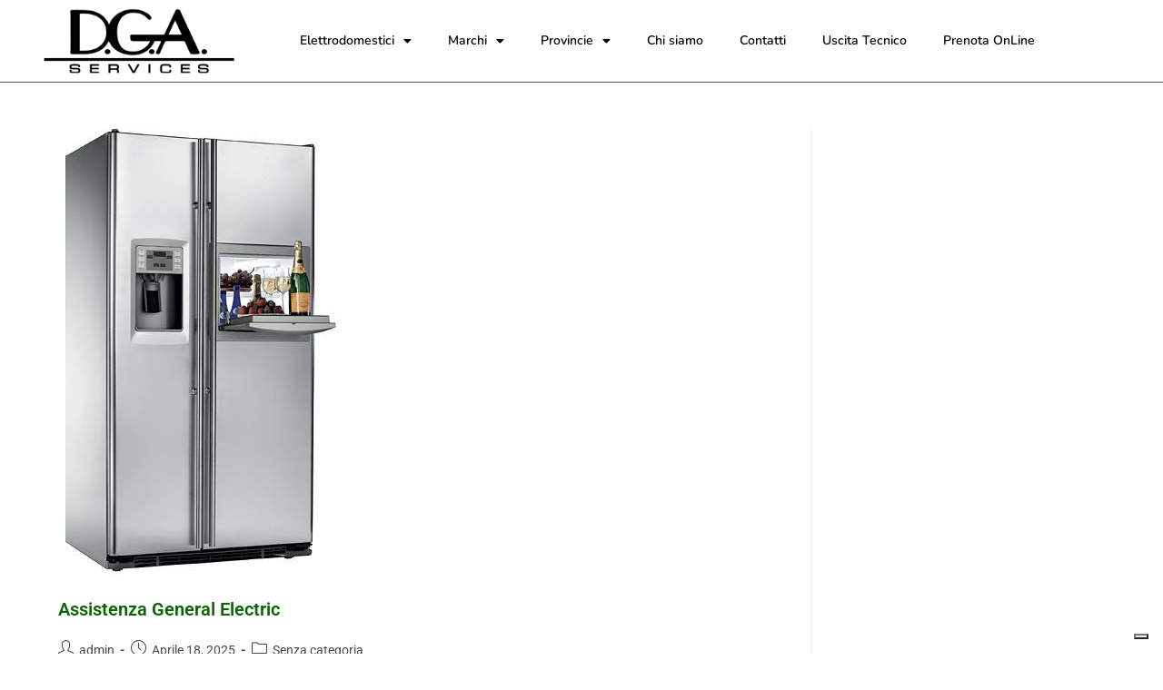

--- FILE ---
content_type: text/html; charset=UTF-8
request_url: https://dgaservices.it/tag/montelepre/
body_size: 18432
content:
<!DOCTYPE html>
<html class="html" lang="it-IT">
<head>
	<meta charset="UTF-8">
	<link rel="profile" href="https://gmpg.org/xfn/11">

				<script type="text/javascript" class="_iub_cs_skip">
				var _iub = _iub || {};
				_iub.csConfiguration = _iub.csConfiguration || {};
				_iub.csConfiguration.siteId = "2861165";
				_iub.csConfiguration.cookiePolicyId = "94175181";
			</script>
			<script class="_iub_cs_skip" src="https://cs.iubenda.com/sync/2861165.js"></script>
			<meta name='robots' content='index, follow, max-image-preview:large, max-snippet:-1, max-video-preview:-1' />
	<style>img:is([sizes="auto" i], [sizes^="auto," i]) { contain-intrinsic-size: 3000px 1500px }</style>
	
<!-- Google Tag Manager for WordPress by gtm4wp.com -->
<script data-cfasync="false" data-pagespeed-no-defer>
	var gtm4wp_datalayer_name = "dataLayer";
	var dataLayer = dataLayer || [];
</script>
<!-- End Google Tag Manager for WordPress by gtm4wp.com --><meta name="viewport" content="width=device-width, initial-scale=1">
	<!-- This site is optimized with the Yoast SEO Premium plugin v25.3.1 (Yoast SEO v26.7) - https://yoast.com/wordpress/plugins/seo/ -->
	<title>Montelepre Archivi - Dga Services Assistenza Elettrodomestici Palermo</title>
	<link rel="canonical" href="https://dgaservices.it/tag/montelepre/" />
	<link rel="next" href="https://dgaservices.it/tag/montelepre/page/2/" />
	<meta property="og:locale" content="it_IT" />
	<meta property="og:type" content="article" />
	<meta property="og:title" content="Montelepre Archivi" />
	<meta property="og:url" content="https://dgaservices.it/tag/montelepre/" />
	<meta property="og:site_name" content="Dga Services Assistenza Elettrodomestici Palermo" />
	<meta name="twitter:card" content="summary_large_image" />
	<script type="application/ld+json" class="yoast-schema-graph">{"@context":"https://schema.org","@graph":[{"@type":"CollectionPage","@id":"https://dgaservices.it/tag/montelepre/","url":"https://dgaservices.it/tag/montelepre/","name":"Montelepre Archivi - Dga Services Assistenza Elettrodomestici Palermo","isPartOf":{"@id":"https://dgaservices.it/#website"},"primaryImageOfPage":{"@id":"https://dgaservices.it/tag/montelepre/#primaryimage"},"image":{"@id":"https://dgaservices.it/tag/montelepre/#primaryimage"},"thumbnailUrl":"https://dgaservices.it/wp-content/uploads/2022/05/general-electric_frigorifero-1.jpg","breadcrumb":{"@id":"https://dgaservices.it/tag/montelepre/#breadcrumb"},"inLanguage":"it-IT"},{"@type":"ImageObject","inLanguage":"it-IT","@id":"https://dgaservices.it/tag/montelepre/#primaryimage","url":"https://dgaservices.it/wp-content/uploads/2022/05/general-electric_frigorifero-1.jpg","contentUrl":"https://dgaservices.it/wp-content/uploads/2022/05/general-electric_frigorifero-1.jpg","width":312,"height":496},{"@type":"BreadcrumbList","@id":"https://dgaservices.it/tag/montelepre/#breadcrumb","itemListElement":[{"@type":"ListItem","position":1,"name":"Home","item":"https://dgaservices.it/"},{"@type":"ListItem","position":2,"name":"Montelepre"}]},{"@type":"WebSite","@id":"https://dgaservices.it/#website","url":"https://dgaservices.it/","name":"Dga Services Assistenza Elettrodomestici Palermo","description":"Assistenza Elettrodomestici Palermo","publisher":{"@id":"https://dgaservices.it/#organization"},"potentialAction":[{"@type":"SearchAction","target":{"@type":"EntryPoint","urlTemplate":"https://dgaservices.it/?s={search_term_string}"},"query-input":{"@type":"PropertyValueSpecification","valueRequired":true,"valueName":"search_term_string"}}],"inLanguage":"it-IT"},{"@type":"Organization","@id":"https://dgaservices.it/#organization","name":"Dga Services Riparazione Elettrodomestici Palermo","url":"https://dgaservices.it/","logo":{"@type":"ImageObject","inLanguage":"it-IT","@id":"https://dgaservices.it/#/schema/logo/image/","url":"https://dgaservices.it/wp-content/uploads/2023/05/123456.png","contentUrl":"https://dgaservices.it/wp-content/uploads/2023/05/123456.png","width":400,"height":400,"caption":"Dga Services Riparazione Elettrodomestici Palermo"},"image":{"@id":"https://dgaservices.it/#/schema/logo/image/"},"sameAs":["https://dgaservices.it"]}]}</script>
	<!-- / Yoast SEO Premium plugin. -->


<link rel='dns-prefetch' href='//cdn.iubenda.com' />
<link rel='dns-prefetch' href='//www.googletagmanager.com' />
<link rel="alternate" type="application/rss+xml" title="Dga Services Assistenza Elettrodomestici Palermo &raquo; Feed" href="https://dgaservices.it/feed/" />
<link rel="alternate" type="application/rss+xml" title="Dga Services Assistenza Elettrodomestici Palermo &raquo; Feed dei commenti" href="https://dgaservices.it/comments/feed/" />
<link rel="alternate" type="application/rss+xml" title="Dga Services Assistenza Elettrodomestici Palermo &raquo; Montelepre Feed del tag" href="https://dgaservices.it/tag/montelepre/feed/" />
		<!-- This site uses the Google Analytics by MonsterInsights plugin v9.6.0 - Using Analytics tracking - https://www.monsterinsights.com/ -->
							<script src="//www.googletagmanager.com/gtag/js?id=G-V801ES8EZF"  data-cfasync="false" data-wpfc-render="false" async></script>
			<script data-cfasync="false" data-wpfc-render="false">
				var mi_version = '9.6.0';
				var mi_track_user = true;
				var mi_no_track_reason = '';
								var MonsterInsightsDefaultLocations = {"page_location":"https:\/\/dgaservices.it\/tag\/montelepre\/"};
								if ( typeof MonsterInsightsPrivacyGuardFilter === 'function' ) {
					var MonsterInsightsLocations = (typeof MonsterInsightsExcludeQuery === 'object') ? MonsterInsightsPrivacyGuardFilter( MonsterInsightsExcludeQuery ) : MonsterInsightsPrivacyGuardFilter( MonsterInsightsDefaultLocations );
				} else {
					var MonsterInsightsLocations = (typeof MonsterInsightsExcludeQuery === 'object') ? MonsterInsightsExcludeQuery : MonsterInsightsDefaultLocations;
				}

								var disableStrs = [
										'ga-disable-G-V801ES8EZF',
									];

				/* Function to detect opted out users */
				function __gtagTrackerIsOptedOut() {
					for (var index = 0; index < disableStrs.length; index++) {
						if (document.cookie.indexOf(disableStrs[index] + '=true') > -1) {
							return true;
						}
					}

					return false;
				}

				/* Disable tracking if the opt-out cookie exists. */
				if (__gtagTrackerIsOptedOut()) {
					for (var index = 0; index < disableStrs.length; index++) {
						window[disableStrs[index]] = true;
					}
				}

				/* Opt-out function */
				function __gtagTrackerOptout() {
					for (var index = 0; index < disableStrs.length; index++) {
						document.cookie = disableStrs[index] + '=true; expires=Thu, 31 Dec 2099 23:59:59 UTC; path=/';
						window[disableStrs[index]] = true;
					}
				}

				if ('undefined' === typeof gaOptout) {
					function gaOptout() {
						__gtagTrackerOptout();
					}
				}
								window.dataLayer = window.dataLayer || [];

				window.MonsterInsightsDualTracker = {
					helpers: {},
					trackers: {},
				};
				if (mi_track_user) {
					function __gtagDataLayer() {
						dataLayer.push(arguments);
					}

					function __gtagTracker(type, name, parameters) {
						if (!parameters) {
							parameters = {};
						}

						if (parameters.send_to) {
							__gtagDataLayer.apply(null, arguments);
							return;
						}

						if (type === 'event') {
														parameters.send_to = monsterinsights_frontend.v4_id;
							var hookName = name;
							if (typeof parameters['event_category'] !== 'undefined') {
								hookName = parameters['event_category'] + ':' + name;
							}

							if (typeof MonsterInsightsDualTracker.trackers[hookName] !== 'undefined') {
								MonsterInsightsDualTracker.trackers[hookName](parameters);
							} else {
								__gtagDataLayer('event', name, parameters);
							}
							
						} else {
							__gtagDataLayer.apply(null, arguments);
						}
					}

					__gtagTracker('js', new Date());
					__gtagTracker('set', {
						'developer_id.dZGIzZG': true,
											});
					if ( MonsterInsightsLocations.page_location ) {
						__gtagTracker('set', MonsterInsightsLocations);
					}
										__gtagTracker('config', 'G-V801ES8EZF', {"forceSSL":"true","link_attribution":"true"} );
															window.gtag = __gtagTracker;										(function () {
						/* https://developers.google.com/analytics/devguides/collection/analyticsjs/ */
						/* ga and __gaTracker compatibility shim. */
						var noopfn = function () {
							return null;
						};
						var newtracker = function () {
							return new Tracker();
						};
						var Tracker = function () {
							return null;
						};
						var p = Tracker.prototype;
						p.get = noopfn;
						p.set = noopfn;
						p.send = function () {
							var args = Array.prototype.slice.call(arguments);
							args.unshift('send');
							__gaTracker.apply(null, args);
						};
						var __gaTracker = function () {
							var len = arguments.length;
							if (len === 0) {
								return;
							}
							var f = arguments[len - 1];
							if (typeof f !== 'object' || f === null || typeof f.hitCallback !== 'function') {
								if ('send' === arguments[0]) {
									var hitConverted, hitObject = false, action;
									if ('event' === arguments[1]) {
										if ('undefined' !== typeof arguments[3]) {
											hitObject = {
												'eventAction': arguments[3],
												'eventCategory': arguments[2],
												'eventLabel': arguments[4],
												'value': arguments[5] ? arguments[5] : 1,
											}
										}
									}
									if ('pageview' === arguments[1]) {
										if ('undefined' !== typeof arguments[2]) {
											hitObject = {
												'eventAction': 'page_view',
												'page_path': arguments[2],
											}
										}
									}
									if (typeof arguments[2] === 'object') {
										hitObject = arguments[2];
									}
									if (typeof arguments[5] === 'object') {
										Object.assign(hitObject, arguments[5]);
									}
									if ('undefined' !== typeof arguments[1].hitType) {
										hitObject = arguments[1];
										if ('pageview' === hitObject.hitType) {
											hitObject.eventAction = 'page_view';
										}
									}
									if (hitObject) {
										action = 'timing' === arguments[1].hitType ? 'timing_complete' : hitObject.eventAction;
										hitConverted = mapArgs(hitObject);
										__gtagTracker('event', action, hitConverted);
									}
								}
								return;
							}

							function mapArgs(args) {
								var arg, hit = {};
								var gaMap = {
									'eventCategory': 'event_category',
									'eventAction': 'event_action',
									'eventLabel': 'event_label',
									'eventValue': 'event_value',
									'nonInteraction': 'non_interaction',
									'timingCategory': 'event_category',
									'timingVar': 'name',
									'timingValue': 'value',
									'timingLabel': 'event_label',
									'page': 'page_path',
									'location': 'page_location',
									'title': 'page_title',
									'referrer' : 'page_referrer',
								};
								for (arg in args) {
																		if (!(!args.hasOwnProperty(arg) || !gaMap.hasOwnProperty(arg))) {
										hit[gaMap[arg]] = args[arg];
									} else {
										hit[arg] = args[arg];
									}
								}
								return hit;
							}

							try {
								f.hitCallback();
							} catch (ex) {
							}
						};
						__gaTracker.create = newtracker;
						__gaTracker.getByName = newtracker;
						__gaTracker.getAll = function () {
							return [];
						};
						__gaTracker.remove = noopfn;
						__gaTracker.loaded = true;
						window['__gaTracker'] = __gaTracker;
					})();
									} else {
										console.log("");
					(function () {
						function __gtagTracker() {
							return null;
						}

						window['__gtagTracker'] = __gtagTracker;
						window['gtag'] = __gtagTracker;
					})();
									}
			</script>
				<!-- / Google Analytics by MonsterInsights -->
		<script>
window._wpemojiSettings = {"baseUrl":"https:\/\/s.w.org\/images\/core\/emoji\/15.0.3\/72x72\/","ext":".png","svgUrl":"https:\/\/s.w.org\/images\/core\/emoji\/15.0.3\/svg\/","svgExt":".svg","source":{"concatemoji":"https:\/\/dgaservices.it\/wp-includes\/js\/wp-emoji-release.min.js?ver=6.7.4"}};
/*! This file is auto-generated */
!function(i,n){var o,s,e;function c(e){try{var t={supportTests:e,timestamp:(new Date).valueOf()};sessionStorage.setItem(o,JSON.stringify(t))}catch(e){}}function p(e,t,n){e.clearRect(0,0,e.canvas.width,e.canvas.height),e.fillText(t,0,0);var t=new Uint32Array(e.getImageData(0,0,e.canvas.width,e.canvas.height).data),r=(e.clearRect(0,0,e.canvas.width,e.canvas.height),e.fillText(n,0,0),new Uint32Array(e.getImageData(0,0,e.canvas.width,e.canvas.height).data));return t.every(function(e,t){return e===r[t]})}function u(e,t,n){switch(t){case"flag":return n(e,"\ud83c\udff3\ufe0f\u200d\u26a7\ufe0f","\ud83c\udff3\ufe0f\u200b\u26a7\ufe0f")?!1:!n(e,"\ud83c\uddfa\ud83c\uddf3","\ud83c\uddfa\u200b\ud83c\uddf3")&&!n(e,"\ud83c\udff4\udb40\udc67\udb40\udc62\udb40\udc65\udb40\udc6e\udb40\udc67\udb40\udc7f","\ud83c\udff4\u200b\udb40\udc67\u200b\udb40\udc62\u200b\udb40\udc65\u200b\udb40\udc6e\u200b\udb40\udc67\u200b\udb40\udc7f");case"emoji":return!n(e,"\ud83d\udc26\u200d\u2b1b","\ud83d\udc26\u200b\u2b1b")}return!1}function f(e,t,n){var r="undefined"!=typeof WorkerGlobalScope&&self instanceof WorkerGlobalScope?new OffscreenCanvas(300,150):i.createElement("canvas"),a=r.getContext("2d",{willReadFrequently:!0}),o=(a.textBaseline="top",a.font="600 32px Arial",{});return e.forEach(function(e){o[e]=t(a,e,n)}),o}function t(e){var t=i.createElement("script");t.src=e,t.defer=!0,i.head.appendChild(t)}"undefined"!=typeof Promise&&(o="wpEmojiSettingsSupports",s=["flag","emoji"],n.supports={everything:!0,everythingExceptFlag:!0},e=new Promise(function(e){i.addEventListener("DOMContentLoaded",e,{once:!0})}),new Promise(function(t){var n=function(){try{var e=JSON.parse(sessionStorage.getItem(o));if("object"==typeof e&&"number"==typeof e.timestamp&&(new Date).valueOf()<e.timestamp+604800&&"object"==typeof e.supportTests)return e.supportTests}catch(e){}return null}();if(!n){if("undefined"!=typeof Worker&&"undefined"!=typeof OffscreenCanvas&&"undefined"!=typeof URL&&URL.createObjectURL&&"undefined"!=typeof Blob)try{var e="postMessage("+f.toString()+"("+[JSON.stringify(s),u.toString(),p.toString()].join(",")+"));",r=new Blob([e],{type:"text/javascript"}),a=new Worker(URL.createObjectURL(r),{name:"wpTestEmojiSupports"});return void(a.onmessage=function(e){c(n=e.data),a.terminate(),t(n)})}catch(e){}c(n=f(s,u,p))}t(n)}).then(function(e){for(var t in e)n.supports[t]=e[t],n.supports.everything=n.supports.everything&&n.supports[t],"flag"!==t&&(n.supports.everythingExceptFlag=n.supports.everythingExceptFlag&&n.supports[t]);n.supports.everythingExceptFlag=n.supports.everythingExceptFlag&&!n.supports.flag,n.DOMReady=!1,n.readyCallback=function(){n.DOMReady=!0}}).then(function(){return e}).then(function(){var e;n.supports.everything||(n.readyCallback(),(e=n.source||{}).concatemoji?t(e.concatemoji):e.wpemoji&&e.twemoji&&(t(e.twemoji),t(e.wpemoji)))}))}((window,document),window._wpemojiSettings);
</script>
<link rel='stylesheet' id='hfe-widgets-style-css' href='https://dgaservices.it/wp-content/plugins/header-footer-elementor/inc/widgets-css/frontend.css?ver=2.4.2' media='all' />
<style id='wp-emoji-styles-inline-css'>

	img.wp-smiley, img.emoji {
		display: inline !important;
		border: none !important;
		box-shadow: none !important;
		height: 1em !important;
		width: 1em !important;
		margin: 0 0.07em !important;
		vertical-align: -0.1em !important;
		background: none !important;
		padding: 0 !important;
	}
</style>
<link rel='stylesheet' id='hfe-style-css' href='https://dgaservices.it/wp-content/plugins/header-footer-elementor/assets/css/header-footer-elementor.css?ver=2.4.2' media='all' />
<link rel='stylesheet' id='elementor-icons-css' href='https://dgaservices.it/wp-content/plugins/elementor/assets/lib/eicons/css/elementor-icons.min.css?ver=5.40.0' media='all' />
<link rel='stylesheet' id='elementor-frontend-css' href='https://dgaservices.it/wp-content/plugins/elementor/assets/css/frontend.min.css?ver=3.29.2' media='all' />
<link rel='stylesheet' id='elementor-post-14-css' href='https://dgaservices.it/wp-content/uploads/elementor/css/post-14.css?ver=1750929162' media='all' />
<link rel='stylesheet' id='elementor-post-4603-css' href='https://dgaservices.it/wp-content/uploads/elementor/css/post-4603.css?ver=1750929163' media='all' />
<link rel='stylesheet' id='elementor-post-4618-css' href='https://dgaservices.it/wp-content/uploads/elementor/css/post-4618.css?ver=1750929163' media='all' />
<link rel='stylesheet' id='font-awesome-css' href='https://dgaservices.it/wp-content/themes/oceanwp/assets/fonts/fontawesome/css/all.min.css?ver=5.15.1' media='all' />
<link rel='stylesheet' id='simple-line-icons-css' href='https://dgaservices.it/wp-content/themes/oceanwp/assets/css/third/simple-line-icons.min.css?ver=2.4.0' media='all' />
<link rel='stylesheet' id='oceanwp-style-css' href='https://dgaservices.it/wp-content/themes/oceanwp/assets/css/style.min.css?ver=3.3.5' media='all' />
<style id='oceanwp-style-inline-css'>
body div.wpforms-container-full .wpforms-form input[type=submit]:hover,
			body div.wpforms-container-full .wpforms-form input[type=submit]:active,
			body div.wpforms-container-full .wpforms-form button[type=submit]:hover,
			body div.wpforms-container-full .wpforms-form button[type=submit]:active,
			body div.wpforms-container-full .wpforms-form .wpforms-page-button:hover,
			body div.wpforms-container-full .wpforms-form .wpforms-page-button:active,
			body .wp-core-ui div.wpforms-container-full .wpforms-form input[type=submit]:hover,
			body .wp-core-ui div.wpforms-container-full .wpforms-form input[type=submit]:active,
			body .wp-core-ui div.wpforms-container-full .wpforms-form button[type=submit]:hover,
			body .wp-core-ui div.wpforms-container-full .wpforms-form button[type=submit]:active,
			body .wp-core-ui div.wpforms-container-full .wpforms-form .wpforms-page-button:hover,
			body .wp-core-ui div.wpforms-container-full .wpforms-form .wpforms-page-button:active {
					background: linear-gradient(0deg, rgba(0, 0, 0, 0.2), rgba(0, 0, 0, 0.2)), var(--wpforms-button-background-color-alt, var(--wpforms-button-background-color)) !important;
			}
</style>
<link rel='stylesheet' id='hfe-elementor-icons-css' href='https://dgaservices.it/wp-content/plugins/elementor/assets/lib/eicons/css/elementor-icons.min.css?ver=5.34.0' media='all' />
<link rel='stylesheet' id='hfe-icons-list-css' href='https://dgaservices.it/wp-content/plugins/elementor/assets/css/widget-icon-list.min.css?ver=3.24.3' media='all' />
<link rel='stylesheet' id='hfe-social-icons-css' href='https://dgaservices.it/wp-content/plugins/elementor/assets/css/widget-social-icons.min.css?ver=3.24.0' media='all' />
<link rel='stylesheet' id='hfe-social-share-icons-brands-css' href='https://dgaservices.it/wp-content/plugins/elementor/assets/lib/font-awesome/css/brands.css?ver=5.15.3' media='all' />
<link rel='stylesheet' id='hfe-social-share-icons-fontawesome-css' href='https://dgaservices.it/wp-content/plugins/elementor/assets/lib/font-awesome/css/fontawesome.css?ver=5.15.3' media='all' />
<link rel='stylesheet' id='hfe-nav-menu-icons-css' href='https://dgaservices.it/wp-content/plugins/elementor/assets/lib/font-awesome/css/solid.css?ver=5.15.3' media='all' />
<link rel='stylesheet' id='hfe-widget-blockquote-css' href='https://dgaservices.it/wp-content/plugins/elementor-pro/assets/css/widget-blockquote.min.css?ver=3.25.0' media='all' />
<link rel='stylesheet' id='hfe-mega-menu-css' href='https://dgaservices.it/wp-content/plugins/elementor-pro/assets/css/widget-mega-menu.min.css?ver=3.26.2' media='all' />
<link rel='stylesheet' id='hfe-nav-menu-widget-css' href='https://dgaservices.it/wp-content/plugins/elementor-pro/assets/css/widget-nav-menu.min.css?ver=3.26.0' media='all' />
<link rel='stylesheet' id='elementor-gf-local-roboto-css' href='https://dgaservices.it/wp-content/uploads/elementor/google-fonts/css/roboto.css?ver=1750929114' media='all' />
<link rel='stylesheet' id='elementor-gf-local-robotoslab-css' href='https://dgaservices.it/wp-content/uploads/elementor/google-fonts/css/robotoslab.css?ver=1750929117' media='all' />
<link rel='stylesheet' id='elementor-gf-local-nunito-css' href='https://dgaservices.it/wp-content/uploads/elementor/google-fonts/css/nunito.css?ver=1750929122' media='all' />
<link rel='stylesheet' id='elementor-icons-shared-0-css' href='https://dgaservices.it/wp-content/plugins/elementor/assets/lib/font-awesome/css/fontawesome.min.css?ver=5.15.3' media='all' />
<link rel='stylesheet' id='elementor-icons-fa-solid-css' href='https://dgaservices.it/wp-content/plugins/elementor/assets/lib/font-awesome/css/solid.min.css?ver=5.15.3' media='all' />
<link rel='stylesheet' id='elementor-icons-fa-brands-css' href='https://dgaservices.it/wp-content/plugins/elementor/assets/lib/font-awesome/css/brands.min.css?ver=5.15.3' media='all' />

<script  type="text/javascript" class=" _iub_cs_skip" id="iubenda-head-inline-scripts-0">
var _iub = _iub || [];
            _iub.csConfiguration ={"floatingPreferencesButtonDisplay":"bottom-right","lang":"it","siteId":"2861165","cookiePolicyId":"94175181","whitelabel":false,"invalidateConsentWithoutLog":true,"banner":{"closeButtonDisplay":false,"listPurposes":true,"explicitWithdrawal":true,"rejectButtonDisplay":true,"acceptButtonDisplay":true,"customizeButtonDisplay":true,"position":"float-top-center","style":"dark"},"consentOnContinuedBrowsing":false,"perPurposeConsent":true,"countryDetection":true,"gdprAppliesGlobally":false,"enableCcpa":true,"enableLgpd":true};
</script>
<script  type="text/javascript" class=" _iub_cs_skip" src="//cdn.iubenda.com/cs/ccpa/stub.js?ver=3.12.3" id="iubenda-head-scripts-0-js"></script>
<script  type="text/javascript" charset="UTF-8" async="" class=" _iub_cs_skip" src="//cdn.iubenda.com/cs/iubenda_cs.js?ver=3.12.3" id="iubenda-head-scripts-1-js"></script>
<script src="https://dgaservices.it/wp-content/plugins/google-analytics-for-wordpress/assets/js/frontend-gtag.min.js?ver=9.6.0" id="monsterinsights-frontend-script-js" async data-wp-strategy="async"></script>
<script data-cfasync="false" data-wpfc-render="false" id='monsterinsights-frontend-script-js-extra'>var monsterinsights_frontend = {"js_events_tracking":"true","download_extensions":"doc,pdf,ppt,zip,xls,docx,pptx,xlsx","inbound_paths":"[{\"path\":\"\\\/go\\\/\",\"label\":\"affiliate\"},{\"path\":\"\\\/recommend\\\/\",\"label\":\"affiliate\"}]","home_url":"https:\/\/dgaservices.it","hash_tracking":"false","v4_id":"G-V801ES8EZF"};</script>
<script src="https://dgaservices.it/wp-includes/js/jquery/jquery.min.js?ver=3.7.1" id="jquery-core-js"></script>
<script src="https://dgaservices.it/wp-includes/js/jquery/jquery-migrate.min.js?ver=3.4.1" id="jquery-migrate-js"></script>
<script id="jquery-js-after">
!function($){"use strict";$(document).ready(function(){$(this).scrollTop()>100&&$(".hfe-scroll-to-top-wrap").removeClass("hfe-scroll-to-top-hide"),$(window).scroll(function(){$(this).scrollTop()<100?$(".hfe-scroll-to-top-wrap").fadeOut(300):$(".hfe-scroll-to-top-wrap").fadeIn(300)}),$(".hfe-scroll-to-top-wrap").on("click",function(){$("html, body").animate({scrollTop:0},300);return!1})})}(jQuery);
!function($){'use strict';$(document).ready(function(){var bar=$('.hfe-reading-progress-bar');if(!bar.length)return;$(window).on('scroll',function(){var s=$(window).scrollTop(),d=$(document).height()-$(window).height(),p=d? s/d*100:0;bar.css('width',p+'%')});});}(jQuery);
</script>

<!-- Snippet del tag Google (gtag.js) aggiunto da Site Kit -->
<!-- Snippet Google Analytics aggiunto da Site Kit -->
<script src="https://www.googletagmanager.com/gtag/js?id=GT-WRGZKFP" id="google_gtagjs-js" async></script>
<script id="google_gtagjs-js-after">
window.dataLayer = window.dataLayer || [];function gtag(){dataLayer.push(arguments);}
gtag("set","linker",{"domains":["dgaservices.it"]});
gtag("js", new Date());
gtag("set", "developer_id.dZTNiMT", true);
gtag("config", "GT-WRGZKFP");
</script>
<link rel="https://api.w.org/" href="https://dgaservices.it/wp-json/" /><link rel="alternate" title="JSON" type="application/json" href="https://dgaservices.it/wp-json/wp/v2/tags/45" /><link rel="EditURI" type="application/rsd+xml" title="RSD" href="https://dgaservices.it/xmlrpc.php?rsd" />
<meta name="generator" content="WordPress 6.7.4" />
<meta name="generator" content="Site Kit by Google 1.170.0" />
<!-- Google Tag Manager for WordPress by gtm4wp.com -->
<!-- GTM Container placement set to off -->
<script data-cfasync="false" data-pagespeed-no-defer>
	var dataLayer_content = {"pagePostType":"page","pagePostType2":"tag-page"};
	dataLayer.push( dataLayer_content );
</script>
<script data-cfasync="false" data-pagespeed-no-defer>
	console.warn && console.warn("[GTM4WP] Google Tag Manager container code placement set to OFF !!!");
	console.warn && console.warn("[GTM4WP] Data layer codes are active but GTM container must be loaded using custom coding !!!");
</script>
<!-- End Google Tag Manager for WordPress by gtm4wp.com -->
<!-- Meta tag Google AdSense aggiunti da Site Kit -->
<meta name="google-adsense-platform-account" content="ca-host-pub-2644536267352236">
<meta name="google-adsense-platform-domain" content="sitekit.withgoogle.com">
<!-- Fine dei meta tag Google AdSense aggiunti da Site Kit -->
<meta name="generator" content="Elementor 3.29.2; features: additional_custom_breakpoints, e_local_google_fonts; settings: css_print_method-external, google_font-enabled, font_display-auto">
			<style>
				.e-con.e-parent:nth-of-type(n+4):not(.e-lazyloaded):not(.e-no-lazyload),
				.e-con.e-parent:nth-of-type(n+4):not(.e-lazyloaded):not(.e-no-lazyload) * {
					background-image: none !important;
				}
				@media screen and (max-height: 1024px) {
					.e-con.e-parent:nth-of-type(n+3):not(.e-lazyloaded):not(.e-no-lazyload),
					.e-con.e-parent:nth-of-type(n+3):not(.e-lazyloaded):not(.e-no-lazyload) * {
						background-image: none !important;
					}
				}
				@media screen and (max-height: 640px) {
					.e-con.e-parent:nth-of-type(n+2):not(.e-lazyloaded):not(.e-no-lazyload),
					.e-con.e-parent:nth-of-type(n+2):not(.e-lazyloaded):not(.e-no-lazyload) * {
						background-image: none !important;
					}
				}
			</style>
			
<!-- Snippet Google Tag Manager aggiunto da Site Kit -->
<script>
			( function( w, d, s, l, i ) {
				w[l] = w[l] || [];
				w[l].push( {'gtm.start': new Date().getTime(), event: 'gtm.js'} );
				var f = d.getElementsByTagName( s )[0],
					j = d.createElement( s ), dl = l != 'dataLayer' ? '&l=' + l : '';
				j.async = true;
				j.src = 'https://www.googletagmanager.com/gtm.js?id=' + i + dl;
				f.parentNode.insertBefore( j, f );
			} )( window, document, 'script', 'dataLayer', 'GTM-P94RZ9B' );
			
</script>

<!-- Termina lo snippet Google Tag Manager aggiunto da Site Kit -->
<link rel="icon" href="https://dgaservices.it/wp-content/uploads/2023/05/cropped-123456-1-32x32.png" sizes="32x32" />
<link rel="icon" href="https://dgaservices.it/wp-content/uploads/2023/05/cropped-123456-1-192x192.png" sizes="192x192" />
<link rel="apple-touch-icon" href="https://dgaservices.it/wp-content/uploads/2023/05/cropped-123456-1-180x180.png" />
<meta name="msapplication-TileImage" content="https://dgaservices.it/wp-content/uploads/2023/05/cropped-123456-1-270x270.png" />
<!-- OceanWP CSS -->
<style type="text/css">
/* Header CSS */#site-header.has-header-media .overlay-header-media{background-color:rgba(0,0,0,0.5)}
</style></head>

<body class="archive tag tag-montelepre tag-45 wp-custom-logo wp-embed-responsive ehf-header ehf-footer ehf-template-oceanwp ehf-stylesheet-oceanwp oceanwp-theme dropdown-mobile default-breakpoint has-sidebar content-right-sidebar has-topbar page-header-disabled elementor-default elementor-kit-14" >

			<!-- Snippet Google Tag Manager (noscript) aggiunto da Site Kit -->
		<noscript>
			<iframe src="https://www.googletagmanager.com/ns.html?id=GTM-P94RZ9B" height="0" width="0" style="display:none;visibility:hidden"></iframe>
		</noscript>
		<!-- Termina lo snippet Google Tag Manager (noscript) aggiunto da Site Kit -->
		
	
	<div id="outer-wrap" class="site clr">

		<a class="skip-link screen-reader-text" href="#main">Salta al contenuto</a>

		
		<div id="wrap" class="clr">

			
					<header id="masthead" itemscope="itemscope" itemtype="https://schema.org/WPHeader">
			<p class="main-title bhf-hidden" itemprop="headline"><a href="https://dgaservices.it" title="Dga Services Assistenza Elettrodomestici Palermo" rel="home">Dga Services Assistenza Elettrodomestici Palermo</a></p>
					<div data-elementor-type="wp-post" data-elementor-id="4603" class="elementor elementor-4603" data-elementor-post-type="elementor-hf">
						<section class="elementor-section elementor-top-section elementor-element elementor-element-5079699 elementor-section-full_width elementor-section-height-min-height elementor-section-height-default elementor-section-items-middle" data-id="5079699" data-element_type="section" data-settings="{&quot;background_background&quot;:&quot;classic&quot;,&quot;sticky&quot;:&quot;top&quot;,&quot;sticky_on&quot;:[&quot;desktop&quot;,&quot;tablet&quot;,&quot;mobile&quot;],&quot;sticky_offset&quot;:0,&quot;sticky_effects_offset&quot;:0,&quot;sticky_anchor_link_offset&quot;:0}">
						<div class="elementor-container elementor-column-gap-no">
					<div class="elementor-column elementor-col-25 elementor-top-column elementor-element elementor-element-9e95f91 elementor-hidden-desktop elementor-hidden-tablet" data-id="9e95f91" data-element_type="column">
			<div class="elementor-widget-wrap">
							</div>
		</div>
				<div class="elementor-column elementor-col-25 elementor-top-column elementor-element elementor-element-d71788a" data-id="d71788a" data-element_type="column">
			<div class="elementor-widget-wrap elementor-element-populated">
						<div class="elementor-element elementor-element-11f019e elementor-widget elementor-widget-image" data-id="11f019e" data-element_type="widget" data-widget_type="image.default">
				<div class="elementor-widget-container">
																<a href="https://dgaservices.it/">
							<img width="300" height="102" src="https://dgaservices.it/wp-content/uploads/2022/10/LogoDGA_Nero.png" class="attachment-large size-large wp-image-3937" alt="" />								</a>
															</div>
				</div>
					</div>
		</div>
				<div class="elementor-column elementor-col-25 elementor-top-column elementor-element elementor-element-bf269b6" data-id="bf269b6" data-element_type="column">
			<div class="elementor-widget-wrap elementor-element-populated">
						<div class="elementor-element elementor-element-e115c6e elementor-nav-menu__align-center elementor-nav-menu--stretch elementor-nav-menu__text-align-center elementor-nav-menu--dropdown-tablet elementor-nav-menu--toggle elementor-nav-menu--burger elementor-widget elementor-widget-nav-menu" data-id="e115c6e" data-element_type="widget" data-settings="{&quot;full_width&quot;:&quot;stretch&quot;,&quot;layout&quot;:&quot;horizontal&quot;,&quot;submenu_icon&quot;:{&quot;value&quot;:&quot;&lt;i class=\&quot;fas fa-caret-down\&quot;&gt;&lt;\/i&gt;&quot;,&quot;library&quot;:&quot;fa-solid&quot;},&quot;toggle&quot;:&quot;burger&quot;}" data-widget_type="nav-menu.default">
				<div class="elementor-widget-container">
								<nav aria-label="Menu" class="elementor-nav-menu--main elementor-nav-menu__container elementor-nav-menu--layout-horizontal e--pointer-underline e--animation-fade">
				<ul id="menu-1-e115c6e" class="elementor-nav-menu"><li class="menu-item menu-item-type-custom menu-item-object-custom menu-item-has-children menu-item-81"><a href="#" class="elementor-item elementor-item-anchor">Elettrodomestici</a>
<ul class="sub-menu elementor-nav-menu--dropdown">
	<li class="menu-item menu-item-type-custom menu-item-object-custom menu-item-649"><a href="https://dgaservices.it/assistenza/asciugabiancheria/palermo/" class="elementor-sub-item">Riparazione ASCIUGABIANCHERIA</a></li>
	<li class="menu-item menu-item-type-custom menu-item-object-custom menu-item-706"><a href="https://dgaservices.it/assistenza/condizionatori/palermo/" class="elementor-sub-item">Riparazione CONDIZIONATORI</a></li>
	<li class="menu-item menu-item-type-custom menu-item-object-custom menu-item-744"><a href="https://dgaservices.it/assistenza/congelatori/palermo/" class="elementor-sub-item">Riparazione CONGELATORI</a></li>
	<li class="menu-item menu-item-type-custom menu-item-object-custom menu-item-792"><a href="https://dgaservices.it/assistenza/forni/palermo/" class="elementor-sub-item">Riparazione FORNI</a></li>
	<li class="menu-item menu-item-type-custom menu-item-object-custom menu-item-853"><a href="https://dgaservices.it/assistenza/frigoriferi/palermo/" class="elementor-sub-item">Riparazione FRIGORIFERI</a></li>
	<li class="menu-item menu-item-type-custom menu-item-object-custom menu-item-895"><a href="https://dgaservices.it/assistenza/lavasciuga/palermo/" class="elementor-sub-item">Riparazione LAVASCIUGA</a></li>
	<li class="menu-item menu-item-type-custom menu-item-object-custom menu-item-931"><a href="https://dgaservices.it/assistenza/lavastoviglie/palermo/" class="elementor-sub-item">Riparazione LAVASTOVIGLIE</a></li>
	<li class="menu-item menu-item-type-custom menu-item-object-custom menu-item-974"><a href="https://dgaservices.it/assistenza/lavatrici/palermo/" class="elementor-sub-item">Riparazione LAVATRICI</a></li>
	<li class="menu-item menu-item-type-custom menu-item-object-custom menu-item-1009"><a href="https://dgaservices.it/assistenza/piani-cottura/palermo/" class="elementor-sub-item">Riparazione PIANI COTTURA</a></li>
</ul>
</li>
<li class="sub-menu-columns menu-item menu-item-type-custom menu-item-object-custom menu-item-has-children menu-item-82"><a class="elementor-item">Marchi</a>
<ul class="sub-menu elementor-nav-menu--dropdown">
	<li class="menu-item menu-item-type-custom menu-item-object-custom menu-item-1196"><a href="https://dgaservices.it/assistenza/aeg/palermo/" class="elementor-sub-item">Assistenza AEG</a></li>
	<li class="menu-item menu-item-type-custom menu-item-object-custom menu-item-1253"><a href="https://dgaservices.it/assistenza/amana/palermo/" class="elementor-sub-item">Assistenza AMANA</a></li>
	<li class="menu-item menu-item-type-custom menu-item-object-custom menu-item-1284"><a href="https://dgaservices.it/assistenza/ariston/palermo/" class="elementor-sub-item">Assistenza ARISTON</a></li>
	<li class="menu-item menu-item-type-post_type menu-item-object-page menu-item-5105"><a href="https://dgaservices.it/assistenza/beko/" class="elementor-sub-item">Assistenza BEKO</a></li>
	<li class="menu-item menu-item-type-custom menu-item-object-custom menu-item-1310"><a href="https://dgaservices.it/assistenza/bauknecht/palermo/" class="elementor-sub-item">Assistenza BAUKNECHT</a></li>
	<li class="menu-item menu-item-type-custom menu-item-object-custom menu-item-1377"><a href="https://dgaservices.it/assistenza/bompani/palermo/" class="elementor-sub-item">Assistenza BOMPANI</a></li>
	<li class="menu-item menu-item-type-custom menu-item-object-custom menu-item-1436"><a href="https://dgaservices.it/assistenza/bosch/palermo/" class="elementor-sub-item">Assistenza BOSCH</a></li>
	<li class="menu-item menu-item-type-custom menu-item-object-custom menu-item-1490"><a href="https://dgaservices.it/assistenza/candy/palermo/" class="elementor-sub-item">Assistenza CANDY</a></li>
	<li class="menu-item menu-item-type-custom menu-item-object-custom menu-item-1522"><a href="https://dgaservices.it/assistenza/castor/palermo" class="elementor-sub-item">Assistenza CASTOR</a></li>
	<li class="menu-item menu-item-type-custom menu-item-object-custom menu-item-1558"><a href="https://dgaservices.it/assistenza/daikin/palermo/" class="elementor-sub-item">Assistenza DAIKIN</a></li>
	<li class="menu-item menu-item-type-custom menu-item-object-custom menu-item-1583"><a href="https://dgaservices.it/assistenza/electrolux/palermo/" class="elementor-sub-item">Assistenza ELECTROLUX</a></li>
	<li class="menu-item menu-item-type-custom menu-item-object-custom menu-item-1666"><a href="https://dgaservices.it/assistenza/gaggenau/palermo/" class="elementor-sub-item">Assistenza GAGGENAU</a></li>
	<li class="menu-item menu-item-type-custom menu-item-object-custom menu-item-1603"><a href="https://dgaservices.it/assistenza/franke/palermo/" class="elementor-sub-item">Assistenza FRANKE</a></li>
	<li class="menu-item menu-item-type-custom menu-item-object-custom menu-item-1768"><a href="https://dgaservices.it/assistenza/general-electric/palermo/" class="elementor-sub-item">Assistenza GENERAL ELETRIC</a></li>
	<li class="menu-item menu-item-type-custom menu-item-object-custom menu-item-1801"><a href="https://dgaservices.it/assistenza/haier/palermo/" class="elementor-sub-item">Assistenza HAIER</a></li>
	<li class="menu-item menu-item-type-post_type menu-item-object-page menu-item-9706"><a href="https://dgaservices.it/assistenza/hisense/palermo/" class="elementor-sub-item">Assistenza HISENSE</a></li>
	<li class="menu-item menu-item-type-custom menu-item-object-custom menu-item-1828"><a href="https://dgaservices.it/assistenza/hoover/palermo/" class="elementor-sub-item">Assistenza HOOVER</a></li>
	<li class="menu-item menu-item-type-custom menu-item-object-custom menu-item-1873"><a href="https://dgaservices.it/assistenza/hotpoint/palermo/" class="elementor-sub-item">Assistenza HOTPOINT</a></li>
	<li class="menu-item menu-item-type-custom menu-item-object-custom menu-item-1897"><a href="https://dgaservices.it/assistenza/hotpoint-ariston/palermo/" class="elementor-sub-item">Assistenza HOTPOINT ARISTON</a></li>
	<li class="menu-item menu-item-type-custom menu-item-object-custom menu-item-1924"><a href="https://dgaservices.it/assistenza/ignis/palermo/" class="elementor-sub-item">Assistenza IGNIS</a></li>
	<li class="menu-item menu-item-type-custom menu-item-object-custom menu-item-1946"><a href="https://dgaservices.it/assistenza/ikea/palermo/" class="elementor-sub-item">Assistenza IKEA</a></li>
	<li class="menu-item menu-item-type-custom menu-item-object-custom menu-item-1971"><a href="https://dgaservices.it/assistenza/indesit/palermo/" class="elementor-sub-item">Assistenza INDESIT</a></li>
	<li class="menu-item menu-item-type-custom menu-item-object-custom menu-item-1997"><a href="https://dgaservices.it/assistenza/lg/palermo/" class="elementor-sub-item">Assistenza LG</a></li>
	<li class="menu-item menu-item-type-custom menu-item-object-custom menu-item-2020"><a href="https://dgaservices.it/assistenza/liebherr/palermo/" class="elementor-sub-item">Assistenza LIEBHERR</a></li>
	<li class="menu-item menu-item-type-custom menu-item-object-custom menu-item-2039"><a href="https://dgaservices.it/assistenza/miele/palermo/" class="elementor-sub-item">Assistenza MIELE</a></li>
	<li class="menu-item menu-item-type-custom menu-item-object-custom menu-item-2122"><a href="https://dgaservices.it/assistenza/neff/palermo/" class="elementor-sub-item">Assistenza NEFF</a></li>
	<li class="menu-item menu-item-type-custom menu-item-object-custom menu-item-2149"><a href="https://dgaservices.it/assistenza/ocean/palermo/" class="elementor-sub-item">Assistenza OCEAN</a></li>
	<li class="menu-item menu-item-type-custom menu-item-object-custom menu-item-2152"><a href="https://dgaservices.it/assistenza/panasonic/palermo/" class="elementor-sub-item">Assistenza PANASONIC</a></li>
	<li class="menu-item menu-item-type-custom menu-item-object-custom menu-item-2170"><a href="https://dgaservices.it/assistenza/philco/palermo/" class="elementor-sub-item">Assistenza PHILCO</a></li>
	<li class="menu-item menu-item-type-custom menu-item-object-custom menu-item-2224"><a href="https://dgaservices.it/assistenza/rex/palermo/" class="elementor-sub-item">Assistenza REX</a></li>
	<li class="menu-item menu-item-type-custom menu-item-object-custom menu-item-2242"><a href="https://dgaservices.it/assistenza/rex-aeg/palermo/" class="elementor-sub-item">Assistenza REX AEG</a></li>
	<li class="menu-item menu-item-type-custom menu-item-object-custom menu-item-2272"><a href="https://dgaservices.it/assistenza/samsung/palermo/" class="elementor-sub-item">Assistenza SAMSUNG</a></li>
	<li class="menu-item menu-item-type-custom menu-item-object-custom menu-item-2311"><a href="https://dgaservices.it/assistenza/sangiorgio/palermo/" class="elementor-sub-item">Assistenza SANGIORGIO</a></li>
	<li class="menu-item menu-item-type-custom menu-item-object-custom menu-item-2342"><a href="https://dgaservices.it/assistenza/scholtes/palermo/" class="elementor-sub-item">Assistenza SCHOLTES</a></li>
	<li class="menu-item menu-item-type-custom menu-item-object-custom menu-item-2364"><a href="https://dgaservices.it/assistenza/siemens/palermo/" class="elementor-sub-item">Assistenza SIEMENS</a></li>
	<li class="menu-item menu-item-type-post_type menu-item-object-page menu-item-9705"><a href="https://dgaservices.it/assistenza/sharp/palermo/" class="elementor-sub-item">Assistenza SHARP</a></li>
	<li class="menu-item menu-item-type-custom menu-item-object-custom menu-item-2387"><a href="https://dgaservices.it/assistenza/smeg/palermo/" class="elementor-sub-item">Assistenza SMEG</a></li>
	<li class="menu-item menu-item-type-custom menu-item-object-custom menu-item-2398"><a href="https://dgaservices.it/assistenza/whirlpool/palermo/" class="elementor-sub-item">Assistenza WHIRPOOL</a></li>
	<li class="menu-item menu-item-type-custom menu-item-object-custom menu-item-2405"><a href="https://dgaservices.it/assistenza/zanussi/palermo/" class="elementor-sub-item">Assistenza ZANUSSI</a></li>
	<li class="menu-item menu-item-type-custom menu-item-object-custom menu-item-2413"><a href="https://dgaservices.it/assistenza/zerowatt/palermo/" class="elementor-sub-item">Assistenza ZEROWATT</a></li>
	<li class="menu-item menu-item-type-custom menu-item-object-custom menu-item-2419"><a href="https://dgaservices.it/assistenza/zoppas/palermo/" class="elementor-sub-item">Assistenza ZOPPAS</a></li>
</ul>
</li>
<li class="menu-item menu-item-type-custom menu-item-object-custom menu-item-has-children menu-item-6327"><a href="/#" class="elementor-item elementor-item-anchor">Provincie</a>
<ul class="sub-menu elementor-nav-menu--dropdown">
	<li class="menu-item menu-item-type-custom menu-item-object-custom menu-item-6368"><a href="https://dgaservices.it/assistenza/palermo/" class="elementor-sub-item">Palermo</a></li>
	<li class="menu-item menu-item-type-post_type menu-item-object-page menu-item-6336"><a href="https://dgaservices.it/assistenza/altavilla-milicia/" class="elementor-sub-item">Altavilla Milicia</a></li>
	<li class="menu-item menu-item-type-post_type menu-item-object-page menu-item-6337"><a href="https://dgaservices.it/assistenza/altofonte/" class="elementor-sub-item">Altofonte</a></li>
	<li class="menu-item menu-item-type-post_type menu-item-object-page menu-item-6338"><a href="https://dgaservices.it/assistenza/bagheria/" class="elementor-sub-item">Bagheria</a></li>
	<li class="menu-item menu-item-type-post_type menu-item-object-page menu-item-6339"><a href="https://dgaservices.it/assistenza/balestrate/" class="elementor-sub-item">Balestrate</a></li>
	<li class="menu-item menu-item-type-post_type menu-item-object-page menu-item-6340"><a href="https://dgaservices.it/assistenza/belmonte-mezzagno/" class="elementor-sub-item">Belmonte Mezzagno</a></li>
	<li class="menu-item menu-item-type-post_type menu-item-object-page menu-item-6341"><a href="https://dgaservices.it/assistenza/borgetto/" class="elementor-sub-item">Borgetto</a></li>
	<li class="menu-item menu-item-type-post_type menu-item-object-page menu-item-6342"><a href="https://dgaservices.it/assistenza/caccamo/" class="elementor-sub-item">Caccamo</a></li>
	<li class="menu-item menu-item-type-post_type menu-item-object-page menu-item-6343"><a href="https://dgaservices.it/assistenza/campofelice-di-roccella/" class="elementor-sub-item">Campofelice di Roccella</a></li>
	<li class="menu-item menu-item-type-post_type menu-item-object-page menu-item-6344"><a href="https://dgaservices.it/assistenza/capaci/" class="elementor-sub-item">Capaci</a></li>
	<li class="menu-item menu-item-type-post_type menu-item-object-page menu-item-6345"><a href="https://dgaservices.it/assistenza/carini/" class="elementor-sub-item">Carini</a></li>
	<li class="menu-item menu-item-type-post_type menu-item-object-page menu-item-6346"><a href="https://dgaservices.it/assistenza/castelbuono/" class="elementor-sub-item">Castelbuono</a></li>
	<li class="menu-item menu-item-type-post_type menu-item-object-page menu-item-6347"><a href="https://dgaservices.it/assistenza/casteldaccia/" class="elementor-sub-item">Casteldaccia</a></li>
	<li class="menu-item menu-item-type-post_type menu-item-object-page menu-item-6348"><a href="https://dgaservices.it/assistenza/cefalu/" class="elementor-sub-item">Cefalù</a></li>
	<li class="menu-item menu-item-type-post_type menu-item-object-page menu-item-6349"><a href="https://dgaservices.it/assistenza/cerda/" class="elementor-sub-item">Cerda</a></li>
	<li class="menu-item menu-item-type-post_type menu-item-object-page menu-item-6350"><a href="https://dgaservices.it/assistenza/cinisi/" class="elementor-sub-item">Cinisi</a></li>
	<li class="menu-item menu-item-type-post_type menu-item-object-page menu-item-6351"><a href="https://dgaservices.it/assistenza/corleone/" class="elementor-sub-item">Corleone</a></li>
	<li class="menu-item menu-item-type-post_type menu-item-object-page menu-item-6352"><a href="https://dgaservices.it/assistenza/ficarazzi/" class="elementor-sub-item">Ficarazzi</a></li>
	<li class="menu-item menu-item-type-post_type menu-item-object-page menu-item-6353"><a href="https://dgaservices.it/assistenza/gangi/" class="elementor-sub-item">Gangi</a></li>
	<li class="menu-item menu-item-type-post_type menu-item-object-page menu-item-6354"><a href="https://dgaservices.it/assistenza/isola-delle-femmine/" class="elementor-sub-item">Isola delle Femmine</a></li>
	<li class="menu-item menu-item-type-post_type menu-item-object-page menu-item-6355"><a href="https://dgaservices.it/assistenza/lercara-friddi/" class="elementor-sub-item">Lercara Friddi</a></li>
	<li class="menu-item menu-item-type-post_type menu-item-object-page menu-item-6356"><a href="https://dgaservices.it/assistenza/marineo/" class="elementor-sub-item">Marineo</a></li>
	<li class="menu-item menu-item-type-post_type menu-item-object-page menu-item-6357"><a href="https://dgaservices.it/assistenza/misilmeri/" class="elementor-sub-item">Misilmeri</a></li>
	<li class="menu-item menu-item-type-post_type menu-item-object-page menu-item-6358"><a href="https://dgaservices.it/assistenza/monreale/" class="elementor-sub-item">Monreale</a></li>
	<li class="menu-item menu-item-type-post_type menu-item-object-page menu-item-6359"><a href="https://dgaservices.it/assistenza/montelepre/" class="elementor-sub-item">Montelepre</a></li>
	<li class="menu-item menu-item-type-post_type menu-item-object-page menu-item-6360"><a href="https://dgaservices.it/assistenza/piana-degli-albanesi/" class="elementor-sub-item">Piana degli Albanesi</a></li>
	<li class="menu-item menu-item-type-post_type menu-item-object-page menu-item-6361"><a href="https://dgaservices.it/assistenza/san-cipirello/" class="elementor-sub-item">San Cipirello</a></li>
	<li class="menu-item menu-item-type-post_type menu-item-object-page menu-item-6362"><a href="https://dgaservices.it/assistenza/san-giuseppe-jato/" class="elementor-sub-item">San Giuseppe Jato</a></li>
	<li class="menu-item menu-item-type-post_type menu-item-object-page menu-item-6363"><a href="https://dgaservices.it/assistenza/santa-flavia/" class="elementor-sub-item">Santa Flavia</a></li>
	<li class="menu-item menu-item-type-post_type menu-item-object-page menu-item-6364"><a href="https://dgaservices.it/assistenza/termini-imerese/" class="elementor-sub-item">Termini Imerese</a></li>
	<li class="menu-item menu-item-type-post_type menu-item-object-page menu-item-6365"><a href="https://dgaservices.it/assistenza/terrasini/" class="elementor-sub-item">Terrasini</a></li>
	<li class="menu-item menu-item-type-post_type menu-item-object-page menu-item-6366"><a href="https://dgaservices.it/assistenza/trabia/" class="elementor-sub-item">Trabia</a></li>
	<li class="menu-item menu-item-type-post_type menu-item-object-page menu-item-6367"><a href="https://dgaservices.it/assistenza/villabate/" class="elementor-sub-item">Villabate</a></li>
</ul>
</li>
<li class="menu-item menu-item-type-post_type menu-item-object-page menu-item-92"><a href="https://dgaservices.it/chi-siamo/" class="elementor-item">Chi siamo</a></li>
<li class="menu-item menu-item-type-post_type menu-item-object-page menu-item-91"><a href="https://dgaservices.it/contatti/" class="elementor-item">Contatti</a></li>
<li class="menu-item menu-item-type-post_type menu-item-object-page menu-item-90"><a href="https://dgaservices.it/costo-uscita-tecnico/" class="elementor-item">Uscita Tecnico</a></li>
<li class="menu-item menu-item-type-post_type menu-item-object-page menu-item-6028"><a href="https://dgaservices.it/prenota-online/" class="elementor-item">Prenota OnLine</a></li>
</ul>			</nav>
					<div class="elementor-menu-toggle" role="button" tabindex="0" aria-label="Menu Toggle" aria-expanded="false">
			<i aria-hidden="true" role="presentation" class="elementor-menu-toggle__icon--open eicon-menu-bar"></i><i aria-hidden="true" role="presentation" class="elementor-menu-toggle__icon--close eicon-close"></i>		</div>
					<nav class="elementor-nav-menu--dropdown elementor-nav-menu__container" aria-hidden="true">
				<ul id="menu-2-e115c6e" class="elementor-nav-menu"><li class="menu-item menu-item-type-custom menu-item-object-custom menu-item-has-children menu-item-81"><a href="#" class="elementor-item elementor-item-anchor" tabindex="-1">Elettrodomestici</a>
<ul class="sub-menu elementor-nav-menu--dropdown">
	<li class="menu-item menu-item-type-custom menu-item-object-custom menu-item-649"><a href="https://dgaservices.it/assistenza/asciugabiancheria/palermo/" class="elementor-sub-item" tabindex="-1">Riparazione ASCIUGABIANCHERIA</a></li>
	<li class="menu-item menu-item-type-custom menu-item-object-custom menu-item-706"><a href="https://dgaservices.it/assistenza/condizionatori/palermo/" class="elementor-sub-item" tabindex="-1">Riparazione CONDIZIONATORI</a></li>
	<li class="menu-item menu-item-type-custom menu-item-object-custom menu-item-744"><a href="https://dgaservices.it/assistenza/congelatori/palermo/" class="elementor-sub-item" tabindex="-1">Riparazione CONGELATORI</a></li>
	<li class="menu-item menu-item-type-custom menu-item-object-custom menu-item-792"><a href="https://dgaservices.it/assistenza/forni/palermo/" class="elementor-sub-item" tabindex="-1">Riparazione FORNI</a></li>
	<li class="menu-item menu-item-type-custom menu-item-object-custom menu-item-853"><a href="https://dgaservices.it/assistenza/frigoriferi/palermo/" class="elementor-sub-item" tabindex="-1">Riparazione FRIGORIFERI</a></li>
	<li class="menu-item menu-item-type-custom menu-item-object-custom menu-item-895"><a href="https://dgaservices.it/assistenza/lavasciuga/palermo/" class="elementor-sub-item" tabindex="-1">Riparazione LAVASCIUGA</a></li>
	<li class="menu-item menu-item-type-custom menu-item-object-custom menu-item-931"><a href="https://dgaservices.it/assistenza/lavastoviglie/palermo/" class="elementor-sub-item" tabindex="-1">Riparazione LAVASTOVIGLIE</a></li>
	<li class="menu-item menu-item-type-custom menu-item-object-custom menu-item-974"><a href="https://dgaservices.it/assistenza/lavatrici/palermo/" class="elementor-sub-item" tabindex="-1">Riparazione LAVATRICI</a></li>
	<li class="menu-item menu-item-type-custom menu-item-object-custom menu-item-1009"><a href="https://dgaservices.it/assistenza/piani-cottura/palermo/" class="elementor-sub-item" tabindex="-1">Riparazione PIANI COTTURA</a></li>
</ul>
</li>
<li class="sub-menu-columns menu-item menu-item-type-custom menu-item-object-custom menu-item-has-children menu-item-82"><a class="elementor-item" tabindex="-1">Marchi</a>
<ul class="sub-menu elementor-nav-menu--dropdown">
	<li class="menu-item menu-item-type-custom menu-item-object-custom menu-item-1196"><a href="https://dgaservices.it/assistenza/aeg/palermo/" class="elementor-sub-item" tabindex="-1">Assistenza AEG</a></li>
	<li class="menu-item menu-item-type-custom menu-item-object-custom menu-item-1253"><a href="https://dgaservices.it/assistenza/amana/palermo/" class="elementor-sub-item" tabindex="-1">Assistenza AMANA</a></li>
	<li class="menu-item menu-item-type-custom menu-item-object-custom menu-item-1284"><a href="https://dgaservices.it/assistenza/ariston/palermo/" class="elementor-sub-item" tabindex="-1">Assistenza ARISTON</a></li>
	<li class="menu-item menu-item-type-post_type menu-item-object-page menu-item-5105"><a href="https://dgaservices.it/assistenza/beko/" class="elementor-sub-item" tabindex="-1">Assistenza BEKO</a></li>
	<li class="menu-item menu-item-type-custom menu-item-object-custom menu-item-1310"><a href="https://dgaservices.it/assistenza/bauknecht/palermo/" class="elementor-sub-item" tabindex="-1">Assistenza BAUKNECHT</a></li>
	<li class="menu-item menu-item-type-custom menu-item-object-custom menu-item-1377"><a href="https://dgaservices.it/assistenza/bompani/palermo/" class="elementor-sub-item" tabindex="-1">Assistenza BOMPANI</a></li>
	<li class="menu-item menu-item-type-custom menu-item-object-custom menu-item-1436"><a href="https://dgaservices.it/assistenza/bosch/palermo/" class="elementor-sub-item" tabindex="-1">Assistenza BOSCH</a></li>
	<li class="menu-item menu-item-type-custom menu-item-object-custom menu-item-1490"><a href="https://dgaservices.it/assistenza/candy/palermo/" class="elementor-sub-item" tabindex="-1">Assistenza CANDY</a></li>
	<li class="menu-item menu-item-type-custom menu-item-object-custom menu-item-1522"><a href="https://dgaservices.it/assistenza/castor/palermo" class="elementor-sub-item" tabindex="-1">Assistenza CASTOR</a></li>
	<li class="menu-item menu-item-type-custom menu-item-object-custom menu-item-1558"><a href="https://dgaservices.it/assistenza/daikin/palermo/" class="elementor-sub-item" tabindex="-1">Assistenza DAIKIN</a></li>
	<li class="menu-item menu-item-type-custom menu-item-object-custom menu-item-1583"><a href="https://dgaservices.it/assistenza/electrolux/palermo/" class="elementor-sub-item" tabindex="-1">Assistenza ELECTROLUX</a></li>
	<li class="menu-item menu-item-type-custom menu-item-object-custom menu-item-1666"><a href="https://dgaservices.it/assistenza/gaggenau/palermo/" class="elementor-sub-item" tabindex="-1">Assistenza GAGGENAU</a></li>
	<li class="menu-item menu-item-type-custom menu-item-object-custom menu-item-1603"><a href="https://dgaservices.it/assistenza/franke/palermo/" class="elementor-sub-item" tabindex="-1">Assistenza FRANKE</a></li>
	<li class="menu-item menu-item-type-custom menu-item-object-custom menu-item-1768"><a href="https://dgaservices.it/assistenza/general-electric/palermo/" class="elementor-sub-item" tabindex="-1">Assistenza GENERAL ELETRIC</a></li>
	<li class="menu-item menu-item-type-custom menu-item-object-custom menu-item-1801"><a href="https://dgaservices.it/assistenza/haier/palermo/" class="elementor-sub-item" tabindex="-1">Assistenza HAIER</a></li>
	<li class="menu-item menu-item-type-post_type menu-item-object-page menu-item-9706"><a href="https://dgaservices.it/assistenza/hisense/palermo/" class="elementor-sub-item" tabindex="-1">Assistenza HISENSE</a></li>
	<li class="menu-item menu-item-type-custom menu-item-object-custom menu-item-1828"><a href="https://dgaservices.it/assistenza/hoover/palermo/" class="elementor-sub-item" tabindex="-1">Assistenza HOOVER</a></li>
	<li class="menu-item menu-item-type-custom menu-item-object-custom menu-item-1873"><a href="https://dgaservices.it/assistenza/hotpoint/palermo/" class="elementor-sub-item" tabindex="-1">Assistenza HOTPOINT</a></li>
	<li class="menu-item menu-item-type-custom menu-item-object-custom menu-item-1897"><a href="https://dgaservices.it/assistenza/hotpoint-ariston/palermo/" class="elementor-sub-item" tabindex="-1">Assistenza HOTPOINT ARISTON</a></li>
	<li class="menu-item menu-item-type-custom menu-item-object-custom menu-item-1924"><a href="https://dgaservices.it/assistenza/ignis/palermo/" class="elementor-sub-item" tabindex="-1">Assistenza IGNIS</a></li>
	<li class="menu-item menu-item-type-custom menu-item-object-custom menu-item-1946"><a href="https://dgaservices.it/assistenza/ikea/palermo/" class="elementor-sub-item" tabindex="-1">Assistenza IKEA</a></li>
	<li class="menu-item menu-item-type-custom menu-item-object-custom menu-item-1971"><a href="https://dgaservices.it/assistenza/indesit/palermo/" class="elementor-sub-item" tabindex="-1">Assistenza INDESIT</a></li>
	<li class="menu-item menu-item-type-custom menu-item-object-custom menu-item-1997"><a href="https://dgaservices.it/assistenza/lg/palermo/" class="elementor-sub-item" tabindex="-1">Assistenza LG</a></li>
	<li class="menu-item menu-item-type-custom menu-item-object-custom menu-item-2020"><a href="https://dgaservices.it/assistenza/liebherr/palermo/" class="elementor-sub-item" tabindex="-1">Assistenza LIEBHERR</a></li>
	<li class="menu-item menu-item-type-custom menu-item-object-custom menu-item-2039"><a href="https://dgaservices.it/assistenza/miele/palermo/" class="elementor-sub-item" tabindex="-1">Assistenza MIELE</a></li>
	<li class="menu-item menu-item-type-custom menu-item-object-custom menu-item-2122"><a href="https://dgaservices.it/assistenza/neff/palermo/" class="elementor-sub-item" tabindex="-1">Assistenza NEFF</a></li>
	<li class="menu-item menu-item-type-custom menu-item-object-custom menu-item-2149"><a href="https://dgaservices.it/assistenza/ocean/palermo/" class="elementor-sub-item" tabindex="-1">Assistenza OCEAN</a></li>
	<li class="menu-item menu-item-type-custom menu-item-object-custom menu-item-2152"><a href="https://dgaservices.it/assistenza/panasonic/palermo/" class="elementor-sub-item" tabindex="-1">Assistenza PANASONIC</a></li>
	<li class="menu-item menu-item-type-custom menu-item-object-custom menu-item-2170"><a href="https://dgaservices.it/assistenza/philco/palermo/" class="elementor-sub-item" tabindex="-1">Assistenza PHILCO</a></li>
	<li class="menu-item menu-item-type-custom menu-item-object-custom menu-item-2224"><a href="https://dgaservices.it/assistenza/rex/palermo/" class="elementor-sub-item" tabindex="-1">Assistenza REX</a></li>
	<li class="menu-item menu-item-type-custom menu-item-object-custom menu-item-2242"><a href="https://dgaservices.it/assistenza/rex-aeg/palermo/" class="elementor-sub-item" tabindex="-1">Assistenza REX AEG</a></li>
	<li class="menu-item menu-item-type-custom menu-item-object-custom menu-item-2272"><a href="https://dgaservices.it/assistenza/samsung/palermo/" class="elementor-sub-item" tabindex="-1">Assistenza SAMSUNG</a></li>
	<li class="menu-item menu-item-type-custom menu-item-object-custom menu-item-2311"><a href="https://dgaservices.it/assistenza/sangiorgio/palermo/" class="elementor-sub-item" tabindex="-1">Assistenza SANGIORGIO</a></li>
	<li class="menu-item menu-item-type-custom menu-item-object-custom menu-item-2342"><a href="https://dgaservices.it/assistenza/scholtes/palermo/" class="elementor-sub-item" tabindex="-1">Assistenza SCHOLTES</a></li>
	<li class="menu-item menu-item-type-custom menu-item-object-custom menu-item-2364"><a href="https://dgaservices.it/assistenza/siemens/palermo/" class="elementor-sub-item" tabindex="-1">Assistenza SIEMENS</a></li>
	<li class="menu-item menu-item-type-post_type menu-item-object-page menu-item-9705"><a href="https://dgaservices.it/assistenza/sharp/palermo/" class="elementor-sub-item" tabindex="-1">Assistenza SHARP</a></li>
	<li class="menu-item menu-item-type-custom menu-item-object-custom menu-item-2387"><a href="https://dgaservices.it/assistenza/smeg/palermo/" class="elementor-sub-item" tabindex="-1">Assistenza SMEG</a></li>
	<li class="menu-item menu-item-type-custom menu-item-object-custom menu-item-2398"><a href="https://dgaservices.it/assistenza/whirlpool/palermo/" class="elementor-sub-item" tabindex="-1">Assistenza WHIRPOOL</a></li>
	<li class="menu-item menu-item-type-custom menu-item-object-custom menu-item-2405"><a href="https://dgaservices.it/assistenza/zanussi/palermo/" class="elementor-sub-item" tabindex="-1">Assistenza ZANUSSI</a></li>
	<li class="menu-item menu-item-type-custom menu-item-object-custom menu-item-2413"><a href="https://dgaservices.it/assistenza/zerowatt/palermo/" class="elementor-sub-item" tabindex="-1">Assistenza ZEROWATT</a></li>
	<li class="menu-item menu-item-type-custom menu-item-object-custom menu-item-2419"><a href="https://dgaservices.it/assistenza/zoppas/palermo/" class="elementor-sub-item" tabindex="-1">Assistenza ZOPPAS</a></li>
</ul>
</li>
<li class="menu-item menu-item-type-custom menu-item-object-custom menu-item-has-children menu-item-6327"><a href="/#" class="elementor-item elementor-item-anchor" tabindex="-1">Provincie</a>
<ul class="sub-menu elementor-nav-menu--dropdown">
	<li class="menu-item menu-item-type-custom menu-item-object-custom menu-item-6368"><a href="https://dgaservices.it/assistenza/palermo/" class="elementor-sub-item" tabindex="-1">Palermo</a></li>
	<li class="menu-item menu-item-type-post_type menu-item-object-page menu-item-6336"><a href="https://dgaservices.it/assistenza/altavilla-milicia/" class="elementor-sub-item" tabindex="-1">Altavilla Milicia</a></li>
	<li class="menu-item menu-item-type-post_type menu-item-object-page menu-item-6337"><a href="https://dgaservices.it/assistenza/altofonte/" class="elementor-sub-item" tabindex="-1">Altofonte</a></li>
	<li class="menu-item menu-item-type-post_type menu-item-object-page menu-item-6338"><a href="https://dgaservices.it/assistenza/bagheria/" class="elementor-sub-item" tabindex="-1">Bagheria</a></li>
	<li class="menu-item menu-item-type-post_type menu-item-object-page menu-item-6339"><a href="https://dgaservices.it/assistenza/balestrate/" class="elementor-sub-item" tabindex="-1">Balestrate</a></li>
	<li class="menu-item menu-item-type-post_type menu-item-object-page menu-item-6340"><a href="https://dgaservices.it/assistenza/belmonte-mezzagno/" class="elementor-sub-item" tabindex="-1">Belmonte Mezzagno</a></li>
	<li class="menu-item menu-item-type-post_type menu-item-object-page menu-item-6341"><a href="https://dgaservices.it/assistenza/borgetto/" class="elementor-sub-item" tabindex="-1">Borgetto</a></li>
	<li class="menu-item menu-item-type-post_type menu-item-object-page menu-item-6342"><a href="https://dgaservices.it/assistenza/caccamo/" class="elementor-sub-item" tabindex="-1">Caccamo</a></li>
	<li class="menu-item menu-item-type-post_type menu-item-object-page menu-item-6343"><a href="https://dgaservices.it/assistenza/campofelice-di-roccella/" class="elementor-sub-item" tabindex="-1">Campofelice di Roccella</a></li>
	<li class="menu-item menu-item-type-post_type menu-item-object-page menu-item-6344"><a href="https://dgaservices.it/assistenza/capaci/" class="elementor-sub-item" tabindex="-1">Capaci</a></li>
	<li class="menu-item menu-item-type-post_type menu-item-object-page menu-item-6345"><a href="https://dgaservices.it/assistenza/carini/" class="elementor-sub-item" tabindex="-1">Carini</a></li>
	<li class="menu-item menu-item-type-post_type menu-item-object-page menu-item-6346"><a href="https://dgaservices.it/assistenza/castelbuono/" class="elementor-sub-item" tabindex="-1">Castelbuono</a></li>
	<li class="menu-item menu-item-type-post_type menu-item-object-page menu-item-6347"><a href="https://dgaservices.it/assistenza/casteldaccia/" class="elementor-sub-item" tabindex="-1">Casteldaccia</a></li>
	<li class="menu-item menu-item-type-post_type menu-item-object-page menu-item-6348"><a href="https://dgaservices.it/assistenza/cefalu/" class="elementor-sub-item" tabindex="-1">Cefalù</a></li>
	<li class="menu-item menu-item-type-post_type menu-item-object-page menu-item-6349"><a href="https://dgaservices.it/assistenza/cerda/" class="elementor-sub-item" tabindex="-1">Cerda</a></li>
	<li class="menu-item menu-item-type-post_type menu-item-object-page menu-item-6350"><a href="https://dgaservices.it/assistenza/cinisi/" class="elementor-sub-item" tabindex="-1">Cinisi</a></li>
	<li class="menu-item menu-item-type-post_type menu-item-object-page menu-item-6351"><a href="https://dgaservices.it/assistenza/corleone/" class="elementor-sub-item" tabindex="-1">Corleone</a></li>
	<li class="menu-item menu-item-type-post_type menu-item-object-page menu-item-6352"><a href="https://dgaservices.it/assistenza/ficarazzi/" class="elementor-sub-item" tabindex="-1">Ficarazzi</a></li>
	<li class="menu-item menu-item-type-post_type menu-item-object-page menu-item-6353"><a href="https://dgaservices.it/assistenza/gangi/" class="elementor-sub-item" tabindex="-1">Gangi</a></li>
	<li class="menu-item menu-item-type-post_type menu-item-object-page menu-item-6354"><a href="https://dgaservices.it/assistenza/isola-delle-femmine/" class="elementor-sub-item" tabindex="-1">Isola delle Femmine</a></li>
	<li class="menu-item menu-item-type-post_type menu-item-object-page menu-item-6355"><a href="https://dgaservices.it/assistenza/lercara-friddi/" class="elementor-sub-item" tabindex="-1">Lercara Friddi</a></li>
	<li class="menu-item menu-item-type-post_type menu-item-object-page menu-item-6356"><a href="https://dgaservices.it/assistenza/marineo/" class="elementor-sub-item" tabindex="-1">Marineo</a></li>
	<li class="menu-item menu-item-type-post_type menu-item-object-page menu-item-6357"><a href="https://dgaservices.it/assistenza/misilmeri/" class="elementor-sub-item" tabindex="-1">Misilmeri</a></li>
	<li class="menu-item menu-item-type-post_type menu-item-object-page menu-item-6358"><a href="https://dgaservices.it/assistenza/monreale/" class="elementor-sub-item" tabindex="-1">Monreale</a></li>
	<li class="menu-item menu-item-type-post_type menu-item-object-page menu-item-6359"><a href="https://dgaservices.it/assistenza/montelepre/" class="elementor-sub-item" tabindex="-1">Montelepre</a></li>
	<li class="menu-item menu-item-type-post_type menu-item-object-page menu-item-6360"><a href="https://dgaservices.it/assistenza/piana-degli-albanesi/" class="elementor-sub-item" tabindex="-1">Piana degli Albanesi</a></li>
	<li class="menu-item menu-item-type-post_type menu-item-object-page menu-item-6361"><a href="https://dgaservices.it/assistenza/san-cipirello/" class="elementor-sub-item" tabindex="-1">San Cipirello</a></li>
	<li class="menu-item menu-item-type-post_type menu-item-object-page menu-item-6362"><a href="https://dgaservices.it/assistenza/san-giuseppe-jato/" class="elementor-sub-item" tabindex="-1">San Giuseppe Jato</a></li>
	<li class="menu-item menu-item-type-post_type menu-item-object-page menu-item-6363"><a href="https://dgaservices.it/assistenza/santa-flavia/" class="elementor-sub-item" tabindex="-1">Santa Flavia</a></li>
	<li class="menu-item menu-item-type-post_type menu-item-object-page menu-item-6364"><a href="https://dgaservices.it/assistenza/termini-imerese/" class="elementor-sub-item" tabindex="-1">Termini Imerese</a></li>
	<li class="menu-item menu-item-type-post_type menu-item-object-page menu-item-6365"><a href="https://dgaservices.it/assistenza/terrasini/" class="elementor-sub-item" tabindex="-1">Terrasini</a></li>
	<li class="menu-item menu-item-type-post_type menu-item-object-page menu-item-6366"><a href="https://dgaservices.it/assistenza/trabia/" class="elementor-sub-item" tabindex="-1">Trabia</a></li>
	<li class="menu-item menu-item-type-post_type menu-item-object-page menu-item-6367"><a href="https://dgaservices.it/assistenza/villabate/" class="elementor-sub-item" tabindex="-1">Villabate</a></li>
</ul>
</li>
<li class="menu-item menu-item-type-post_type menu-item-object-page menu-item-92"><a href="https://dgaservices.it/chi-siamo/" class="elementor-item" tabindex="-1">Chi siamo</a></li>
<li class="menu-item menu-item-type-post_type menu-item-object-page menu-item-91"><a href="https://dgaservices.it/contatti/" class="elementor-item" tabindex="-1">Contatti</a></li>
<li class="menu-item menu-item-type-post_type menu-item-object-page menu-item-90"><a href="https://dgaservices.it/costo-uscita-tecnico/" class="elementor-item" tabindex="-1">Uscita Tecnico</a></li>
<li class="menu-item menu-item-type-post_type menu-item-object-page menu-item-6028"><a href="https://dgaservices.it/prenota-online/" class="elementor-item" tabindex="-1">Prenota OnLine</a></li>
</ul>			</nav>
						</div>
				</div>
					</div>
		</div>
				<div class="elementor-column elementor-col-25 elementor-top-column elementor-element elementor-element-be869be elementor-hidden-mobile" data-id="be869be" data-element_type="column">
			<div class="elementor-widget-wrap">
							</div>
		</div>
					</div>
		</section>
				<section class="elementor-section elementor-top-section elementor-element elementor-element-1f94fdc elementor-section-height-min-height elementor-hidden-desktop elementor-hidden-tablet elementor-hidden-mobile elementor-section-boxed elementor-section-height-default elementor-section-items-middle" data-id="1f94fdc" data-element_type="section" data-settings="{&quot;background_background&quot;:&quot;classic&quot;}">
							<div class="elementor-background-overlay"></div>
							<div class="elementor-container elementor-column-gap-default">
					<div class="elementor-column elementor-col-100 elementor-top-column elementor-element elementor-element-3190f6a" data-id="3190f6a" data-element_type="column">
			<div class="elementor-widget-wrap elementor-element-populated">
						<div class="elementor-element elementor-element-aae8559 elementor-widget elementor-widget-heading" data-id="aae8559" data-element_type="widget" data-widget_type="heading.default">
				<div class="elementor-widget-container">
					<h2 class="elementor-heading-title elementor-size-default">Dallo Staff di D.G.A. Services<br> Auguri di Buone Feste</h2>				</div>
				</div>
					</div>
		</div>
					</div>
		</section>
				</div>
				</header>

	
			
			<main id="main" class="site-main clr" role="main">

				
	
	<div id="content-wrap" class="container clr">

		
		<div id="primary" class="content-area clr">

			
			<div id="content" class="site-content clr">

				
										<div id="blog-entries" class="entries clr">

							
							
								
								
	<article id="post-9731" class="blog-entry clr large-entry post-9731 page type-page status-publish has-post-thumbnail hentry tag-altofonte tag-bagheria tag-balestrate tag-belmonte-mezzagno tag-borgetto tag-caccamo tag-campofelice-di-roccella tag-capaci tag-carini tag-castelbuono tag-casteldaccia tag-cefalu tag-cerda tag-cinisi tag-corleone tag-ficarazzi tag-gangi tag-isola-delle-femmine tag-lercara-friddi tag-marineo tag-misilmeri tag-monreale tag-montelepre tag-nessuna-categoria-altavilla-milicia tag-palermo tag-partinico tag-piana-degli-albanesi tag-san-cipirello tag-san-giuseppe-jato tag-santa-flavia tag-termini-imerese tag-terrasini tag-trabia entry has-media">

		<div class="blog-entry-inner clr">

			
<div class="thumbnail">

	<a href="https://dgaservices.it/assistenza/assistenza-general-electric/" class="thumbnail-link">

		<img fetchpriority="high" width="312" height="496" src="https://dgaservices.it/wp-content/uploads/2022/05/general-electric_frigorifero-1.jpg" class="attachment-full size-full wp-post-image" alt="Scopri di più sull&#039;articolo Assistenza General Electric" decoding="async" srcset="https://dgaservices.it/wp-content/uploads/2022/05/general-electric_frigorifero-1.jpg 312w, https://dgaservices.it/wp-content/uploads/2022/05/general-electric_frigorifero-1-189x300.jpg 189w" sizes="(max-width: 312px) 100vw, 312px" />			<span class="overlay"></span>
			
	</a>

	
</div><!-- .thumbnail -->


<header class="blog-entry-header clr">
	<h2 class="blog-entry-title entry-title">
		<a href="https://dgaservices.it/assistenza/assistenza-general-electric/" rel="bookmark">Assistenza General Electric</a>
	</h2><!-- .blog-entry-title -->
</header><!-- .blog-entry-header -->


<ul class="meta obem-default clr" aria-label="Dettagli dell&#039;articolo:">

	
					<li class="meta-author"><span class="screen-reader-text">Autore dell&#039;articolo:</span><i class=" icon-user" aria-hidden="true" role="img"></i><a href="https://dgaservices.it/author/admin/" title="Articoli scritti da admin" rel="author">admin</a></li>
		
		
		
		
		
		
	
		
					<li class="meta-date"><span class="screen-reader-text">Articolo pubblicato:</span><i class=" icon-clock" aria-hidden="true" role="img"></i>Aprile 18, 2025</li>
		
		
		
		
		
	
		
		
		
					<li class="meta-cat"><span class="screen-reader-text">Categoria dell&#039;articolo:</span><i class=" icon-folder" aria-hidden="true" role="img"></i>Senza categoria</li>
		
		
		
	
		
		
		
		
		
		
	
</ul>



<div class="blog-entry-summary clr">

	
		<p>
			Assistenza General Electric Palermo General Electric Riparazione elettrodomestici a Palermo Chiama ora!! 091 747 22 66 WhatsApp Assistenza elettrodomestici General Electric a Palermo. Tecnici di zona, sempre vicino a te.&hellip;		</p>

		
</div><!-- .blog-entry-summary -->



<div class="blog-entry-readmore clr">
	<a href="https://dgaservices.it/assistenza/assistenza-general-electric/">Continua a leggere<span class="screen-reader-text">Assistenza General Electric</span><i class=" fa fa-angle-right" aria-hidden="true" role="img"></i></a>
</div><!-- .blog-entry-readmore -->


			
		</div><!-- .blog-entry-inner -->

	</article><!-- #post-## -->

	
								
							
								
								
	<article id="post-9729" class="blog-entry clr large-entry post-9729 page type-page status-publish has-post-thumbnail hentry tag-altofonte tag-bagheria tag-balestrate tag-belmonte-mezzagno tag-borgetto tag-caccamo tag-campofelice-di-roccella tag-capaci tag-carini tag-castelbuono tag-casteldaccia tag-cefalu tag-cerda tag-cinisi tag-corleone tag-ficarazzi tag-gangi tag-isola-delle-femmine tag-lercara-friddi tag-marineo tag-misilmeri tag-monreale tag-montelepre tag-nessuna-categoria-altavilla-milicia tag-palermo tag-partinico tag-piana-degli-albanesi tag-san-cipirello tag-san-giuseppe-jato tag-santa-flavia tag-termini-imerese tag-terrasini tag-trabia entry has-media">

		<div class="blog-entry-inner clr">

			
<div class="thumbnail">

	<a href="https://dgaservices.it/assistenza/indesit/" class="thumbnail-link">

		<img width="640" height="640" src="https://dgaservices.it/wp-content/uploads/2022/05/indesit_lavastoviglie.jpg" class="attachment-full size-full wp-post-image" alt="Scopri di più sull&#039;articolo Indesit" decoding="async" srcset="https://dgaservices.it/wp-content/uploads/2022/05/indesit_lavastoviglie.jpg 640w, https://dgaservices.it/wp-content/uploads/2022/05/indesit_lavastoviglie-300x300.jpg 300w, https://dgaservices.it/wp-content/uploads/2022/05/indesit_lavastoviglie-150x150.jpg 150w" sizes="(max-width: 640px) 100vw, 640px" />			<span class="overlay"></span>
			
	</a>

	
</div><!-- .thumbnail -->


<header class="blog-entry-header clr">
	<h2 class="blog-entry-title entry-title">
		<a href="https://dgaservices.it/assistenza/indesit/" rel="bookmark">Indesit</a>
	</h2><!-- .blog-entry-title -->
</header><!-- .blog-entry-header -->


<ul class="meta obem-default clr" aria-label="Dettagli dell&#039;articolo:">

	
					<li class="meta-author"><span class="screen-reader-text">Autore dell&#039;articolo:</span><i class=" icon-user" aria-hidden="true" role="img"></i><a href="https://dgaservices.it/author/admin/" title="Articoli scritti da admin" rel="author">admin</a></li>
		
		
		
		
		
		
	
		
					<li class="meta-date"><span class="screen-reader-text">Articolo pubblicato:</span><i class=" icon-clock" aria-hidden="true" role="img"></i>Aprile 10, 2025</li>
		
		
		
		
		
	
		
		
		
					<li class="meta-cat"><span class="screen-reader-text">Categoria dell&#039;articolo:</span><i class=" icon-folder" aria-hidden="true" role="img"></i>Senza categoria</li>
		
		
		
	
		
		
		
		
		
		
	
</ul>



<div class="blog-entry-summary clr">

	
		<p>
			Assistenza Indesit Palermo Riparazione elettrodomestici Indesit Palermo Chiama ora!! 091 747 22 66 WhatsApp Centro assistenza Indesit a Palermo riparazione elettrodomestici attivo tutti i giorni dell’anno. Tecnici di zona, sempre vicino&hellip;		</p>

		
</div><!-- .blog-entry-summary -->



<div class="blog-entry-readmore clr">
	<a href="https://dgaservices.it/assistenza/indesit/">Continua a leggere<span class="screen-reader-text">Indesit</span><i class=" fa fa-angle-right" aria-hidden="true" role="img"></i></a>
</div><!-- .blog-entry-readmore -->


			
		</div><!-- .blog-entry-inner -->

	</article><!-- #post-## -->

	
								
							
								
								
	<article id="post-9725" class="blog-entry clr large-entry post-9725 page type-page status-publish has-post-thumbnail hentry tag-altavilla-milicia tag-altofonte tag-bagheria tag-balestrate tag-belmonte-mezzagno tag-borgetto tag-caccamo tag-campofelice-di-roccella tag-capaci tag-carini tag-castelbuono tag-casteldaccia tag-cefalu tag-cerda tag-cinisi tag-corleone tag-ficarazzi tag-gangi tag-isola-delle-femmine tag-lercara-friddi tag-marineo tag-misilmeri tag-monreale tag-montelepre tag-palermo tag-partinico tag-piana-degli-albanesi tag-san-cipirello tag-san-giuseppe-jato tag-santa-flavia tag-termini-imerese tag-terrasini tag-trabia tag-villabate entry has-media">

		<div class="blog-entry-inner clr">

			
<div class="thumbnail">

	<a href="https://dgaservices.it/assistenza/lg/palermo/assistenza-lg-palermo/" class="thumbnail-link">

		<img loading="lazy" width="1000" height="1000" src="https://dgaservices.it/wp-content/uploads/2022/10/DAM304722680-0-f9ee1ce8-6377-4110-819d-3b210802d0dc.jpg" class="attachment-full size-full wp-post-image" alt="Scopri di più sull&#039;articolo Assistenza LG Palermo" decoding="async" srcset="https://dgaservices.it/wp-content/uploads/2022/10/DAM304722680-0-f9ee1ce8-6377-4110-819d-3b210802d0dc.jpg 1000w, https://dgaservices.it/wp-content/uploads/2022/10/DAM304722680-0-f9ee1ce8-6377-4110-819d-3b210802d0dc-300x300.jpg 300w, https://dgaservices.it/wp-content/uploads/2022/10/DAM304722680-0-f9ee1ce8-6377-4110-819d-3b210802d0dc-150x150.jpg 150w, https://dgaservices.it/wp-content/uploads/2022/10/DAM304722680-0-f9ee1ce8-6377-4110-819d-3b210802d0dc-768x768.jpg 768w" sizes="(max-width: 1000px) 100vw, 1000px" />			<span class="overlay"></span>
			
	</a>

	
</div><!-- .thumbnail -->


<header class="blog-entry-header clr">
	<h2 class="blog-entry-title entry-title">
		<a href="https://dgaservices.it/assistenza/lg/palermo/assistenza-lg-palermo/" rel="bookmark">Assistenza LG Palermo</a>
	</h2><!-- .blog-entry-title -->
</header><!-- .blog-entry-header -->


<ul class="meta obem-default clr" aria-label="Dettagli dell&#039;articolo:">

	
					<li class="meta-author"><span class="screen-reader-text">Autore dell&#039;articolo:</span><i class=" icon-user" aria-hidden="true" role="img"></i><a href="https://dgaservices.it/author/admin/" title="Articoli scritti da admin" rel="author">admin</a></li>
		
		
		
		
		
		
	
		
					<li class="meta-date"><span class="screen-reader-text">Articolo pubblicato:</span><i class=" icon-clock" aria-hidden="true" role="img"></i>Aprile 10, 2025</li>
		
		
		
		
		
	
		
		
		
					<li class="meta-cat"><span class="screen-reader-text">Categoria dell&#039;articolo:</span><i class=" icon-folder" aria-hidden="true" role="img"></i>Senza categoria</li>
		
		
		
	
		
		
		
		
		
		
	
</ul>



<div class="blog-entry-summary clr">

	
		<p>
			Assistenza LG Palermo Assistenza LG Palermo Riparazione elettrodomestici LG Palermo Chiama ora!! 091 747 22 66 WhatsApp Centro DGA Services LG Palermo con tecnici altamente specializzati. Tecnici di zona, sempre&hellip;		</p>

		
</div><!-- .blog-entry-summary -->



<div class="blog-entry-readmore clr">
	<a href="https://dgaservices.it/assistenza/lg/palermo/assistenza-lg-palermo/">Continua a leggere<span class="screen-reader-text">Assistenza LG Palermo</span><i class=" fa fa-angle-right" aria-hidden="true" role="img"></i></a>
</div><!-- .blog-entry-readmore -->


			
		</div><!-- .blog-entry-inner -->

	</article><!-- #post-## -->

	
								
							
								
								
	<article id="post-9694" class="blog-entry clr large-entry post-9694 page type-page status-publish has-post-thumbnail hentry tag-altofonte tag-bagheria tag-balestrate tag-belmonte-mezzagno tag-borgetto tag-caccamo tag-campofelice-di-roccella tag-capaci tag-carini tag-castelbuono tag-casteldaccia tag-cefalu tag-cerda tag-cinisi tag-corleone tag-ficarazzi tag-gangi tag-isola-delle-femmine tag-lercara-friddi tag-marineo tag-misilmeri tag-monreale tag-montelepre tag-nessuna-categoria-altavilla-milicia tag-palermo tag-partinico tag-piana-degli-albanesi tag-san-cipirello tag-san-giuseppe-jato tag-santa-flavia tag-termini-imerese tag-terrasini tag-trabia entry has-media">

		<div class="blog-entry-inner clr">

			
<div class="thumbnail">

	<a href="https://dgaservices.it/assistenza/sharp/palermo/" class="thumbnail-link">

		<img loading="lazy" width="174" height="174" src="https://dgaservices.it/wp-content/uploads/2025/08/sharp-logo.png" class="attachment-full size-full wp-post-image" alt="Scopri di più sull&#039;articolo Assistenza Sharp Palermo" decoding="async" srcset="https://dgaservices.it/wp-content/uploads/2025/08/sharp-logo.png 174w, https://dgaservices.it/wp-content/uploads/2025/08/sharp-logo-150x150.png 150w" sizes="(max-width: 174px) 100vw, 174px" />			<span class="overlay"></span>
			
	</a>

	
</div><!-- .thumbnail -->


<header class="blog-entry-header clr">
	<h2 class="blog-entry-title entry-title">
		<a href="https://dgaservices.it/assistenza/sharp/palermo/" rel="bookmark">Assistenza Sharp Palermo</a>
	</h2><!-- .blog-entry-title -->
</header><!-- .blog-entry-header -->


<ul class="meta obem-default clr" aria-label="Dettagli dell&#039;articolo:">

	
					<li class="meta-author"><span class="screen-reader-text">Autore dell&#039;articolo:</span><i class=" icon-user" aria-hidden="true" role="img"></i><a href="https://dgaservices.it/author/admin/" title="Articoli scritti da admin" rel="author">admin</a></li>
		
		
		
		
		
		
	
		
					<li class="meta-date"><span class="screen-reader-text">Articolo pubblicato:</span><i class=" icon-clock" aria-hidden="true" role="img"></i>Aprile 9, 2025</li>
		
		
		
		
		
	
		
		
		
					<li class="meta-cat"><span class="screen-reader-text">Categoria dell&#039;articolo:</span><i class=" icon-folder" aria-hidden="true" role="img"></i>Senza categoria</li>
		
		
		
	
		
		
		
		
		
		
	
</ul>



<div class="blog-entry-summary clr">

	
		<p>
			Assistenza Sharp Palermo Sharp Riparazione elettrodomestici a Palermo Chiama ora!! 091 747 22 66 WhatsApp Centro Assistenza Sharp Palermo con tecnici altamente specializzati.Tecnici di zona, sempre vicino a te.Uscita entro&hellip;		</p>

		
</div><!-- .blog-entry-summary -->



<div class="blog-entry-readmore clr">
	<a href="https://dgaservices.it/assistenza/sharp/palermo/">Continua a leggere<span class="screen-reader-text">Assistenza Sharp Palermo</span><i class=" fa fa-angle-right" aria-hidden="true" role="img"></i></a>
</div><!-- .blog-entry-readmore -->


			
		</div><!-- .blog-entry-inner -->

	</article><!-- #post-## -->

	
								
							
								
								
	<article id="post-9683" class="blog-entry clr large-entry post-9683 page type-page status-publish has-post-thumbnail hentry tag-altofonte tag-bagheria tag-balestrate tag-belmonte-mezzagno tag-borgetto tag-caccamo tag-campofelice-di-roccella tag-capaci tag-carini tag-castelbuono tag-casteldaccia tag-cefalu tag-cerda tag-cinisi tag-corleone tag-ficarazzi tag-gangi tag-isola-delle-femmine tag-lercara-friddi tag-marineo tag-misilmeri tag-monreale tag-montelepre tag-nessuna-categoria-altavilla-milicia tag-palermo tag-partinico tag-piana-degli-albanesi tag-san-cipirello tag-san-giuseppe-jato tag-santa-flavia tag-termini-imerese tag-terrasini tag-trabia entry has-media">

		<div class="blog-entry-inner clr">

			
<div class="thumbnail">

	<a href="https://dgaservices.it/assistenza/hisense/palermo/" class="thumbnail-link">

		<img loading="lazy" width="200" height="200" src="https://dgaservices.it/wp-content/uploads/2025/08/logo-hisense.jpg" class="attachment-full size-full wp-post-image" alt="Scopri di più sull&#039;articolo Assistenza Hisense Palermo" decoding="async" srcset="https://dgaservices.it/wp-content/uploads/2025/08/logo-hisense.jpg 200w, https://dgaservices.it/wp-content/uploads/2025/08/logo-hisense-150x150.jpg 150w" sizes="(max-width: 200px) 100vw, 200px" />			<span class="overlay"></span>
			
	</a>

	
</div><!-- .thumbnail -->


<header class="blog-entry-header clr">
	<h2 class="blog-entry-title entry-title">
		<a href="https://dgaservices.it/assistenza/hisense/palermo/" rel="bookmark">Assistenza Hisense Palermo</a>
	</h2><!-- .blog-entry-title -->
</header><!-- .blog-entry-header -->


<ul class="meta obem-default clr" aria-label="Dettagli dell&#039;articolo:">

	
					<li class="meta-author"><span class="screen-reader-text">Autore dell&#039;articolo:</span><i class=" icon-user" aria-hidden="true" role="img"></i><a href="https://dgaservices.it/author/admin/" title="Articoli scritti da admin" rel="author">admin</a></li>
		
		
		
		
		
		
	
		
					<li class="meta-date"><span class="screen-reader-text">Articolo pubblicato:</span><i class=" icon-clock" aria-hidden="true" role="img"></i>Aprile 9, 2025</li>
		
		
		
		
		
	
		
		
		
					<li class="meta-cat"><span class="screen-reader-text">Categoria dell&#039;articolo:</span><i class=" icon-folder" aria-hidden="true" role="img"></i>Senza categoria</li>
		
		
		
	
		
		
		
		
		
		
	
</ul>



<div class="blog-entry-summary clr">

	
		<p>
			Assistenza Hisense Palermo Hisense Riparazione elettrodomestici a Palermo Chiama ora!! 091 747 22 66 WhatsApp Centro Assistenza Hisense Palermo con tecnici altamente specializzati. Tecnici di zona, sempre vicino a te.&hellip;		</p>

		
</div><!-- .blog-entry-summary -->



<div class="blog-entry-readmore clr">
	<a href="https://dgaservices.it/assistenza/hisense/palermo/">Continua a leggere<span class="screen-reader-text">Assistenza Hisense Palermo</span><i class=" fa fa-angle-right" aria-hidden="true" role="img"></i></a>
</div><!-- .blog-entry-readmore -->


			
		</div><!-- .blog-entry-inner -->

	</article><!-- #post-## -->

	
								
							
								
								
	<article id="post-9622" class="blog-entry clr large-entry post-9622 page type-page status-publish has-post-thumbnail hentry tag-altavilla-milicia tag-altofonte tag-bagheria tag-balestrate tag-belmonte-mezzagno tag-borgetto tag-caccamo tag-campofelice-di-roccella tag-capaci tag-carini tag-castelbuono tag-casteldaccia tag-cefalu tag-cerda tag-cinisi tag-corleone tag-ficarazzi tag-gangi tag-isola-delle-femmine tag-lercara-friddi tag-marineo tag-misilmeri tag-monreale tag-montelepre tag-palermo tag-partinico tag-piana-degli-albanesi tag-san-cipirello tag-san-giuseppe-jato tag-santa-flavia tag-termini-imerese tag-terrasini tag-trabia tag-villabate entry has-media">

		<div class="blog-entry-inner clr">

			
<div class="thumbnail">

	<a href="https://dgaservices.it/assistenza/lavastoviglie/assistenza-lavastoviglie-miele/" class="thumbnail-link">

		<img loading="lazy" width="700" height="700" src="https://dgaservices.it/wp-content/uploads/2022/04/011_lavastoviglie.png" class="attachment-full size-full wp-post-image" alt="Scopri di più sull&#039;articolo Assistenza Lavastoviglie Miele" decoding="async" srcset="https://dgaservices.it/wp-content/uploads/2022/04/011_lavastoviglie.png 700w, https://dgaservices.it/wp-content/uploads/2022/04/011_lavastoviglie-300x300.png 300w, https://dgaservices.it/wp-content/uploads/2022/04/011_lavastoviglie-150x150.png 150w" sizes="(max-width: 700px) 100vw, 700px" />			<span class="overlay"></span>
			
	</a>

	
</div><!-- .thumbnail -->


<header class="blog-entry-header clr">
	<h2 class="blog-entry-title entry-title">
		<a href="https://dgaservices.it/assistenza/lavastoviglie/assistenza-lavastoviglie-miele/" rel="bookmark">Assistenza Lavastoviglie Miele</a>
	</h2><!-- .blog-entry-title -->
</header><!-- .blog-entry-header -->


<ul class="meta obem-default clr" aria-label="Dettagli dell&#039;articolo:">

	
					<li class="meta-author"><span class="screen-reader-text">Autore dell&#039;articolo:</span><i class=" icon-user" aria-hidden="true" role="img"></i><a href="https://dgaservices.it/author/admin/" title="Articoli scritti da admin" rel="author">admin</a></li>
		
		
		
		
		
		
	
		
					<li class="meta-date"><span class="screen-reader-text">Articolo pubblicato:</span><i class=" icon-clock" aria-hidden="true" role="img"></i>Aprile 9, 2025</li>
		
		
		
		
		
	
		
		
		
					<li class="meta-cat"><span class="screen-reader-text">Categoria dell&#039;articolo:</span><i class=" icon-folder" aria-hidden="true" role="img"></i>Senza categoria</li>
		
		
		
	
		
		
		
		
		
		
	
</ul>



<div class="blog-entry-summary clr">

	
		<p>
			Assistenza Lavastoviglie Miele Centro Riparazione lavastoviglie Miele Palermo Chiama ora!! 091 747 22 66 WhatsApp Palermo Assistenza lavastoviglie.Tecnici di zona, sempre vicino a te.Assistenza elettrodomestici multimarchea domicilio a Palermo e Provincia&hellip;		</p>

		
</div><!-- .blog-entry-summary -->



<div class="blog-entry-readmore clr">
	<a href="https://dgaservices.it/assistenza/lavastoviglie/assistenza-lavastoviglie-miele/">Continua a leggere<span class="screen-reader-text">Assistenza Lavastoviglie Miele</span><i class=" fa fa-angle-right" aria-hidden="true" role="img"></i></a>
</div><!-- .blog-entry-readmore -->


			
		</div><!-- .blog-entry-inner -->

	</article><!-- #post-## -->

	
								
							
								
								
	<article id="post-9623" class="blog-entry clr large-entry post-9623 page type-page status-publish has-post-thumbnail hentry tag-altavilla-milicia tag-altofonte tag-bagheria tag-balestrate tag-belmonte-mezzagno tag-borgetto tag-caccamo tag-campofelice-di-roccella tag-capaci tag-carini tag-castelbuono tag-casteldaccia tag-cefalu tag-cerda tag-cinisi tag-corleone tag-ficarazzi tag-gangi tag-isola-delle-femmine tag-lercara-friddi tag-marineo tag-misilmeri tag-monreale tag-montelepre tag-palermo tag-partinico tag-piana-degli-albanesi tag-san-cipirello tag-san-giuseppe-jato tag-santa-flavia tag-termini-imerese tag-terrasini tag-trabia tag-villabate entry has-media">

		<div class="blog-entry-inner clr">

			
<div class="thumbnail">

	<a href="https://dgaservices.it/assistenza/lavastoviglie/haier/" class="thumbnail-link">

		<img loading="lazy" width="700" height="700" src="https://dgaservices.it/wp-content/uploads/2022/04/011_lavastoviglie.png" class="attachment-full size-full wp-post-image" alt="Scopri di più sull&#039;articolo Assistenza Lavastoviglie Haier" decoding="async" srcset="https://dgaservices.it/wp-content/uploads/2022/04/011_lavastoviglie.png 700w, https://dgaservices.it/wp-content/uploads/2022/04/011_lavastoviglie-300x300.png 300w, https://dgaservices.it/wp-content/uploads/2022/04/011_lavastoviglie-150x150.png 150w" sizes="(max-width: 700px) 100vw, 700px" />			<span class="overlay"></span>
			
	</a>

	
</div><!-- .thumbnail -->


<header class="blog-entry-header clr">
	<h2 class="blog-entry-title entry-title">
		<a href="https://dgaservices.it/assistenza/lavastoviglie/haier/" rel="bookmark">Assistenza Lavastoviglie Haier</a>
	</h2><!-- .blog-entry-title -->
</header><!-- .blog-entry-header -->


<ul class="meta obem-default clr" aria-label="Dettagli dell&#039;articolo:">

	
					<li class="meta-author"><span class="screen-reader-text">Autore dell&#039;articolo:</span><i class=" icon-user" aria-hidden="true" role="img"></i><a href="https://dgaservices.it/author/admin/" title="Articoli scritti da admin" rel="author">admin</a></li>
		
		
		
		
		
		
	
		
					<li class="meta-date"><span class="screen-reader-text">Articolo pubblicato:</span><i class=" icon-clock" aria-hidden="true" role="img"></i>Aprile 9, 2025</li>
		
		
		
		
		
	
		
		
		
					<li class="meta-cat"><span class="screen-reader-text">Categoria dell&#039;articolo:</span><i class=" icon-folder" aria-hidden="true" role="img"></i>Senza categoria</li>
		
		
		
	
		
		
		
		
		
		
	
</ul>



<div class="blog-entry-summary clr">

	
		<p>
			Assistenza Lavastoviglie Haier Centro Riparazione lavastoviglie Haier Palermo Chiama ora!! 091 747 22 66 WhatsApp Palermo Assistenza lavastoviglie.Tecnici di zona, sempre vicino a te.Assistenza elettrodomestici multimarchea domicilio a Palermo e Provincia&hellip;		</p>

		
</div><!-- .blog-entry-summary -->



<div class="blog-entry-readmore clr">
	<a href="https://dgaservices.it/assistenza/lavastoviglie/haier/">Continua a leggere<span class="screen-reader-text">Assistenza Lavastoviglie Haier</span><i class=" fa fa-angle-right" aria-hidden="true" role="img"></i></a>
</div><!-- .blog-entry-readmore -->


			
		</div><!-- .blog-entry-inner -->

	</article><!-- #post-## -->

	
								
							
								
								
	<article id="post-9624" class="blog-entry clr large-entry post-9624 page type-page status-publish has-post-thumbnail hentry tag-altavilla-milicia tag-altofonte tag-bagheria tag-balestrate tag-belmonte-mezzagno tag-borgetto tag-caccamo tag-campofelice-di-roccella tag-capaci tag-carini tag-castelbuono tag-casteldaccia tag-cefalu tag-cerda tag-cinisi tag-corleone tag-ficarazzi tag-gangi tag-isola-delle-femmine tag-lercara-friddi tag-marineo tag-misilmeri tag-monreale tag-montelepre tag-palermo tag-partinico tag-piana-degli-albanesi tag-san-cipirello tag-san-giuseppe-jato tag-santa-flavia tag-termini-imerese tag-terrasini tag-trabia tag-villabate entry has-media">

		<div class="blog-entry-inner clr">

			
<div class="thumbnail">

	<a href="https://dgaservices.it/assistenza/lavastoviglie/candy/" class="thumbnail-link">

		<img loading="lazy" width="700" height="700" src="https://dgaservices.it/wp-content/uploads/2022/04/011_lavastoviglie.png" class="attachment-full size-full wp-post-image" alt="Scopri di più sull&#039;articolo Assistenza Lavastoviglie Candy" decoding="async" srcset="https://dgaservices.it/wp-content/uploads/2022/04/011_lavastoviglie.png 700w, https://dgaservices.it/wp-content/uploads/2022/04/011_lavastoviglie-300x300.png 300w, https://dgaservices.it/wp-content/uploads/2022/04/011_lavastoviglie-150x150.png 150w" sizes="(max-width: 700px) 100vw, 700px" />			<span class="overlay"></span>
			
	</a>

	
</div><!-- .thumbnail -->


<header class="blog-entry-header clr">
	<h2 class="blog-entry-title entry-title">
		<a href="https://dgaservices.it/assistenza/lavastoviglie/candy/" rel="bookmark">Assistenza Lavastoviglie Candy</a>
	</h2><!-- .blog-entry-title -->
</header><!-- .blog-entry-header -->


<ul class="meta obem-default clr" aria-label="Dettagli dell&#039;articolo:">

	
					<li class="meta-author"><span class="screen-reader-text">Autore dell&#039;articolo:</span><i class=" icon-user" aria-hidden="true" role="img"></i><a href="https://dgaservices.it/author/admin/" title="Articoli scritti da admin" rel="author">admin</a></li>
		
		
		
		
		
		
	
		
					<li class="meta-date"><span class="screen-reader-text">Articolo pubblicato:</span><i class=" icon-clock" aria-hidden="true" role="img"></i>Aprile 9, 2025</li>
		
		
		
		
		
	
		
		
		
					<li class="meta-cat"><span class="screen-reader-text">Categoria dell&#039;articolo:</span><i class=" icon-folder" aria-hidden="true" role="img"></i>Senza categoria</li>
		
		
		
	
		
		
		
		
		
		
	
</ul>



<div class="blog-entry-summary clr">

	
		<p>
			Assistenza Lavastoviglie Candy Centro Riparazione lavastoviglie Candy Palermo Chiama ora!! 091 747 22 66 WhatsApp Palermo Assistenza lavastoviglie.Tecnici di zona, sempre vicino a te.Assistenza elettrodomestici multimarchea domicilio a Palermo e Provincia&hellip;		</p>

		
</div><!-- .blog-entry-summary -->



<div class="blog-entry-readmore clr">
	<a href="https://dgaservices.it/assistenza/lavastoviglie/candy/">Continua a leggere<span class="screen-reader-text">Assistenza Lavastoviglie Candy</span><i class=" fa fa-angle-right" aria-hidden="true" role="img"></i></a>
</div><!-- .blog-entry-readmore -->


			
		</div><!-- .blog-entry-inner -->

	</article><!-- #post-## -->

	
								
							
								
								
	<article id="post-9625" class="blog-entry clr large-entry post-9625 page type-page status-publish has-post-thumbnail hentry tag-altavilla-milicia tag-altofonte tag-bagheria tag-balestrate tag-belmonte-mezzagno tag-borgetto tag-caccamo tag-campofelice-di-roccella tag-capaci tag-carini tag-castelbuono tag-casteldaccia tag-cefalu tag-cerda tag-cinisi tag-corleone tag-ficarazzi tag-gangi tag-isola-delle-femmine tag-lercara-friddi tag-marineo tag-misilmeri tag-monreale tag-montelepre tag-palermo tag-partinico tag-piana-degli-albanesi tag-san-cipirello tag-san-giuseppe-jato tag-santa-flavia tag-termini-imerese tag-terrasini tag-trabia tag-villabate entry has-media">

		<div class="blog-entry-inner clr">

			
<div class="thumbnail">

	<a href="https://dgaservices.it/assistenza/lavastoviglie/beko/" class="thumbnail-link">

		<img loading="lazy" width="700" height="700" src="https://dgaservices.it/wp-content/uploads/2022/04/011_lavastoviglie.png" class="attachment-full size-full wp-post-image" alt="Scopri di più sull&#039;articolo Assistenza Lavastoviglie Beko" decoding="async" srcset="https://dgaservices.it/wp-content/uploads/2022/04/011_lavastoviglie.png 700w, https://dgaservices.it/wp-content/uploads/2022/04/011_lavastoviglie-300x300.png 300w, https://dgaservices.it/wp-content/uploads/2022/04/011_lavastoviglie-150x150.png 150w" sizes="(max-width: 700px) 100vw, 700px" />			<span class="overlay"></span>
			
	</a>

	
</div><!-- .thumbnail -->


<header class="blog-entry-header clr">
	<h2 class="blog-entry-title entry-title">
		<a href="https://dgaservices.it/assistenza/lavastoviglie/beko/" rel="bookmark">Assistenza Lavastoviglie Beko</a>
	</h2><!-- .blog-entry-title -->
</header><!-- .blog-entry-header -->


<ul class="meta obem-default clr" aria-label="Dettagli dell&#039;articolo:">

	
					<li class="meta-author"><span class="screen-reader-text">Autore dell&#039;articolo:</span><i class=" icon-user" aria-hidden="true" role="img"></i><a href="https://dgaservices.it/author/admin/" title="Articoli scritti da admin" rel="author">admin</a></li>
		
		
		
		
		
		
	
		
					<li class="meta-date"><span class="screen-reader-text">Articolo pubblicato:</span><i class=" icon-clock" aria-hidden="true" role="img"></i>Aprile 9, 2025</li>
		
		
		
		
		
	
		
		
		
					<li class="meta-cat"><span class="screen-reader-text">Categoria dell&#039;articolo:</span><i class=" icon-folder" aria-hidden="true" role="img"></i>Senza categoria</li>
		
		
		
	
		
		
		
		
		
		
	
</ul>



<div class="blog-entry-summary clr">

	
		<p>
			Assistenza Lavastoviglie Beko Centro Riparazione lavastoviglie Beko Palermo Chiama ora!! 091 747 22 66 WhatsApp Palermo Assistenza lavastoviglie. Tecnici di zona, sempre vicino a te. Assistenza elettrodomestici multimarche a domicilio a&hellip;		</p>

		
</div><!-- .blog-entry-summary -->



<div class="blog-entry-readmore clr">
	<a href="https://dgaservices.it/assistenza/lavastoviglie/beko/">Continua a leggere<span class="screen-reader-text">Assistenza Lavastoviglie Beko</span><i class=" fa fa-angle-right" aria-hidden="true" role="img"></i></a>
</div><!-- .blog-entry-readmore -->


			
		</div><!-- .blog-entry-inner -->

	</article><!-- #post-## -->

	
								
							
								
								
	<article id="post-9626" class="blog-entry clr large-entry post-9626 page type-page status-publish has-post-thumbnail hentry tag-altavilla-milicia tag-altofonte tag-bagheria tag-balestrate tag-belmonte-mezzagno tag-borgetto tag-caccamo tag-campofelice-di-roccella tag-capaci tag-carini tag-castelbuono tag-casteldaccia tag-cefalu tag-cerda tag-cinisi tag-corleone tag-ficarazzi tag-gangi tag-isola-delle-femmine tag-lercara-friddi tag-marineo tag-misilmeri tag-monreale tag-montelepre tag-palermo tag-partinico tag-piana-degli-albanesi tag-san-cipirello tag-san-giuseppe-jato tag-santa-flavia tag-termini-imerese tag-terrasini tag-trabia tag-villabate entry has-media">

		<div class="blog-entry-inner clr">

			
<div class="thumbnail">

	<a href="https://dgaservices.it/assistenza/lavastoviglie/whirpool/" class="thumbnail-link">

		<img loading="lazy" width="700" height="700" src="https://dgaservices.it/wp-content/uploads/2022/04/011_lavastoviglie.png" class="attachment-full size-full wp-post-image" alt="Scopri di più sull&#039;articolo Assistenza Lavastoviglie Whirpool" decoding="async" srcset="https://dgaservices.it/wp-content/uploads/2022/04/011_lavastoviglie.png 700w, https://dgaservices.it/wp-content/uploads/2022/04/011_lavastoviglie-300x300.png 300w, https://dgaservices.it/wp-content/uploads/2022/04/011_lavastoviglie-150x150.png 150w" sizes="(max-width: 700px) 100vw, 700px" />			<span class="overlay"></span>
			
	</a>

	
</div><!-- .thumbnail -->


<header class="blog-entry-header clr">
	<h2 class="blog-entry-title entry-title">
		<a href="https://dgaservices.it/assistenza/lavastoviglie/whirpool/" rel="bookmark">Assistenza Lavastoviglie Whirpool</a>
	</h2><!-- .blog-entry-title -->
</header><!-- .blog-entry-header -->


<ul class="meta obem-default clr" aria-label="Dettagli dell&#039;articolo:">

	
					<li class="meta-author"><span class="screen-reader-text">Autore dell&#039;articolo:</span><i class=" icon-user" aria-hidden="true" role="img"></i><a href="https://dgaservices.it/author/admin/" title="Articoli scritti da admin" rel="author">admin</a></li>
		
		
		
		
		
		
	
		
					<li class="meta-date"><span class="screen-reader-text">Articolo pubblicato:</span><i class=" icon-clock" aria-hidden="true" role="img"></i>Aprile 9, 2025</li>
		
		
		
		
		
	
		
		
		
					<li class="meta-cat"><span class="screen-reader-text">Categoria dell&#039;articolo:</span><i class=" icon-folder" aria-hidden="true" role="img"></i>Senza categoria</li>
		
		
		
	
		
		
		
		
		
		
	
</ul>



<div class="blog-entry-summary clr">

	
		<p>
			Assistenza Lavastoviglie Whirpool Centro Riparazione lavastoviglie Whirpool Palermo Chiama ora!! 091 747 22 66 WhatsApp Palermo Assistenza lavastoviglie.Tecnici di zona, sempre vicino a te.Assistenza elettrodomestici multimarchea domicilio a Palermo e Provincia&hellip;		</p>

		
</div><!-- .blog-entry-summary -->



<div class="blog-entry-readmore clr">
	<a href="https://dgaservices.it/assistenza/lavastoviglie/whirpool/">Continua a leggere<span class="screen-reader-text">Assistenza Lavastoviglie Whirpool</span><i class=" fa fa-angle-right" aria-hidden="true" role="img"></i></a>
</div><!-- .blog-entry-readmore -->


			
		</div><!-- .blog-entry-inner -->

	</article><!-- #post-## -->

	
								
							
						</div><!-- #blog-entries -->

							<div class="oceanwp-pagination clr"><ul class='page-numbers'>
	<li><span aria-current="page" class="page-numbers current">1</span></li>
	<li><a class="page-numbers" href="https://dgaservices.it/tag/montelepre/page/2/">2</a></li>
	<li><a class="page-numbers" href="https://dgaservices.it/tag/montelepre/page/3/">3</a></li>
	<li><a class="page-numbers" href="https://dgaservices.it/tag/montelepre/page/4/">4</a></li>
	<li><span class="page-numbers dots">&hellip;</span></li>
	<li><a class="page-numbers" href="https://dgaservices.it/tag/montelepre/page/30/">30</a></li>
	<li><a class="next page-numbers" href="https://dgaservices.it/tag/montelepre/page/2/"><span class="screen-reader-text">Vai alla pagina successiva</span><i class=" fa fa-angle-right" aria-hidden="true" role="img"></i></a></li>
</ul>
</div>
					
				
			</div><!-- #content -->

			
		</div><!-- #primary -->

		

<aside id="right-sidebar" class="sidebar-container widget-area sidebar-primary" role="complementary" aria-label="Barra laterale principale">

	
	<div id="right-sidebar-inner" class="clr">

		
	</div><!-- #sidebar-inner -->

	
</aside><!-- #right-sidebar -->


	</div><!-- #content-wrap -->

	

	</main><!-- #main -->

	
	
	
				<footer itemtype="https://schema.org/WPFooter" itemscope="itemscope" id="colophon" role="contentinfo">
			<div class='footer-width-fixer'>		<div data-elementor-type="wp-post" data-elementor-id="4618" class="elementor elementor-4618" data-elementor-post-type="elementor-hf">
						<section class="elementor-section elementor-top-section elementor-element elementor-element-6683bd8 elementor-section-full_width elementor-section-height-default elementor-section-height-default" data-id="6683bd8" data-element_type="section" data-settings="{&quot;background_background&quot;:&quot;classic&quot;}">
						<div class="elementor-container elementor-column-gap-default">
					<div class="elementor-column elementor-col-100 elementor-top-column elementor-element elementor-element-55de829" data-id="55de829" data-element_type="column">
			<div class="elementor-widget-wrap elementor-element-populated">
						<div class="elementor-element elementor-element-2da7d63 elementor-widget elementor-widget-image" data-id="2da7d63" data-element_type="widget" data-widget_type="image.default">
				<div class="elementor-widget-container">
															<img loading="lazy" width="1303" height="443" src="https://dgaservices.it/wp-content/uploads/2022/10/LogoDGA_bianco.png" class="attachment-full size-full wp-image-3936" alt="" srcset="https://dgaservices.it/wp-content/uploads/2022/10/LogoDGA_bianco.png 1303w, https://dgaservices.it/wp-content/uploads/2022/10/LogoDGA_bianco-300x102.png 300w, https://dgaservices.it/wp-content/uploads/2022/10/LogoDGA_bianco-1024x348.png 1024w, https://dgaservices.it/wp-content/uploads/2022/10/LogoDGA_bianco-768x261.png 768w" sizes="(max-width: 1303px) 100vw, 1303px" />															</div>
				</div>
				<section class="elementor-section elementor-inner-section elementor-element elementor-element-5f45064 elementor-section-boxed elementor-section-height-default elementor-section-height-default" data-id="5f45064" data-element_type="section">
						<div class="elementor-container elementor-column-gap-default">
					<div class="elementor-column elementor-col-25 elementor-inner-column elementor-element elementor-element-1a5592d" data-id="1a5592d" data-element_type="column">
			<div class="elementor-widget-wrap elementor-element-populated">
						<div class="elementor-element elementor-element-e4731fd elementor-position-left elementor-mobile-position-left elementor-view-default elementor-vertical-align-top elementor-widget elementor-widget-icon-box" data-id="e4731fd" data-element_type="widget" data-widget_type="icon-box.default">
				<div class="elementor-widget-container">
							<div class="elementor-icon-box-wrapper">

						<div class="elementor-icon-box-icon">
				<a href="tel:+390917472266" class="elementor-icon" tabindex="-1" aria-label="091 747 2266">
				<i aria-hidden="true" class="fas fa-phone-alt"></i>				</a>
			</div>
			
						<div class="elementor-icon-box-content">

									<h3 class="elementor-icon-box-title">
						<a href="tel:+390917472266" >
							091 747 2266						</a>
					</h3>
				
				
			</div>
			
		</div>
						</div>
				</div>
				<div class="elementor-element elementor-element-8bfdd1e elementor-position-left elementor-mobile-position-left elementor-view-default elementor-vertical-align-top elementor-widget elementor-widget-icon-box" data-id="8bfdd1e" data-element_type="widget" data-widget_type="icon-box.default">
				<div class="elementor-widget-container">
							<div class="elementor-icon-box-wrapper">

						<div class="elementor-icon-box-icon">
				<a href="mailto:anto-16@hotmail.it" class="elementor-icon" tabindex="-1" aria-label="anto-16@hotmail.it">
				<i aria-hidden="true" class="fas fa-envelope"></i>				</a>
			</div>
			
						<div class="elementor-icon-box-content">

									<h3 class="elementor-icon-box-title">
						<a href="mailto:anto-16@hotmail.it" >
							anto-16@hotmail.it						</a>
					</h3>
				
				
			</div>
			
		</div>
						</div>
				</div>
				<div class="elementor-element elementor-element-40677e3 elementor-position-left elementor-mobile-position-left elementor-view-default elementor-vertical-align-top elementor-widget elementor-widget-icon-box" data-id="40677e3" data-element_type="widget" data-widget_type="icon-box.default">
				<div class="elementor-widget-container">
							<div class="elementor-icon-box-wrapper">

						<div class="elementor-icon-box-icon">
				<a href="https://wa.me/+393272232001" class="elementor-icon" tabindex="-1" aria-label="327 223 2001">
				<i aria-hidden="true" class="fab fa-whatsapp"></i>				</a>
			</div>
			
						<div class="elementor-icon-box-content">

									<h3 class="elementor-icon-box-title">
						<a href="https://wa.me/+393272232001" >
							327 223 2001						</a>
					</h3>
				
				
			</div>
			
		</div>
						</div>
				</div>
				<div class="elementor-element elementor-element-9c374d3 elementor-vertical-align-top elementor-widget elementor-widget-icon-box" data-id="9c374d3" data-element_type="widget" data-widget_type="icon-box.default">
				<div class="elementor-widget-container">
							<div class="elementor-icon-box-wrapper">

			
						<div class="elementor-icon-box-content">

									<h3 class="elementor-icon-box-title">
						<a href="https://wa.me/+3937991665410" >
							Riparazione Elettrodomestici						</a>
					</h3>
				
				
			</div>
			
		</div>
						</div>
				</div>
					</div>
		</div>
				<div class="elementor-column elementor-col-25 elementor-inner-column elementor-element elementor-element-a26ca6d elementor-hidden-tablet elementor-hidden-phone" data-id="a26ca6d" data-element_type="column">
			<div class="elementor-widget-wrap elementor-element-populated">
						<div class="elementor-element elementor-element-d3a8374 elementor-nav-menu__align-center elementor-nav-menu--dropdown-none elementor-widget elementor-widget-nav-menu" data-id="d3a8374" data-element_type="widget" data-settings="{&quot;layout&quot;:&quot;vertical&quot;,&quot;submenu_icon&quot;:{&quot;value&quot;:&quot;&lt;i class=\&quot;fas fa-caret-down\&quot;&gt;&lt;\/i&gt;&quot;,&quot;library&quot;:&quot;fa-solid&quot;}}" data-widget_type="nav-menu.default">
				<div class="elementor-widget-container">
								<nav aria-label="Menu" class="elementor-nav-menu--main elementor-nav-menu__container elementor-nav-menu--layout-vertical e--pointer-none">
				<ul id="menu-1-d3a8374" class="elementor-nav-menu sm-vertical"><li class="menu-item menu-item-type-post_type menu-item-object-page menu-item-179"><a href="https://dgaservices.it/elementor-16/" class="elementor-item">Riparazione Elettrodomestici</a></li>
<li class="menu-item menu-item-type-post_type menu-item-object-page menu-item-180"><a href="https://dgaservices.it/chi-siamo/" class="elementor-item">Chi siamo</a></li>
<li class="menu-item menu-item-type-post_type menu-item-object-page menu-item-181"><a href="https://dgaservices.it/contatti/" class="elementor-item">Contatti</a></li>
<li class="menu-item menu-item-type-post_type menu-item-object-page menu-item-182"><a href="https://dgaservices.it/costo-uscita-tecnico/" class="elementor-item">Uscita Tecnico</a></li>
</ul>			</nav>
						<nav class="elementor-nav-menu--dropdown elementor-nav-menu__container" aria-hidden="true">
				<ul id="menu-2-d3a8374" class="elementor-nav-menu sm-vertical"><li class="menu-item menu-item-type-post_type menu-item-object-page menu-item-179"><a href="https://dgaservices.it/elementor-16/" class="elementor-item" tabindex="-1">Riparazione Elettrodomestici</a></li>
<li class="menu-item menu-item-type-post_type menu-item-object-page menu-item-180"><a href="https://dgaservices.it/chi-siamo/" class="elementor-item" tabindex="-1">Chi siamo</a></li>
<li class="menu-item menu-item-type-post_type menu-item-object-page menu-item-181"><a href="https://dgaservices.it/contatti/" class="elementor-item" tabindex="-1">Contatti</a></li>
<li class="menu-item menu-item-type-post_type menu-item-object-page menu-item-182"><a href="https://dgaservices.it/costo-uscita-tecnico/" class="elementor-item" tabindex="-1">Uscita Tecnico</a></li>
</ul>			</nav>
						</div>
				</div>
					</div>
		</div>
				<div class="elementor-column elementor-col-25 elementor-inner-column elementor-element elementor-element-c32bc76 elementor-hidden-tablet elementor-hidden-phone" data-id="c32bc76" data-element_type="column">
			<div class="elementor-widget-wrap elementor-element-populated">
						<div class="elementor-element elementor-element-628e06e elementor-nav-menu__align-center elementor-nav-menu--dropdown-none elementor-widget elementor-widget-nav-menu" data-id="628e06e" data-element_type="widget" data-settings="{&quot;layout&quot;:&quot;horizontal&quot;,&quot;submenu_icon&quot;:{&quot;value&quot;:&quot;&lt;i class=\&quot;fas fa-caret-down\&quot;&gt;&lt;\/i&gt;&quot;,&quot;library&quot;:&quot;fa-solid&quot;}}" data-widget_type="nav-menu.default">
				<div class="elementor-widget-container">
								<nav aria-label="Menu" class="elementor-nav-menu--main elementor-nav-menu__container elementor-nav-menu--layout-horizontal e--pointer-none">
				<ul id="menu-1-628e06e" class="elementor-nav-menu"><li class="menu-item menu-item-type-custom menu-item-object-custom menu-item-445"><a href="#" class="elementor-item elementor-item-anchor">Riparazione congelatori</a></li>
<li class="menu-item menu-item-type-custom menu-item-object-custom menu-item-446"><a href="#" class="elementor-item elementor-item-anchor">Riparazione forni</a></li>
<li class="menu-item menu-item-type-custom menu-item-object-custom menu-item-447"><a href="#" class="elementor-item elementor-item-anchor">Riparazione frigoriferi</a></li>
<li class="menu-item menu-item-type-custom menu-item-object-custom menu-item-450"><a href="#" class="elementor-item elementor-item-anchor">Riparazione lavasciuga</a></li>
<li class="menu-item menu-item-type-custom menu-item-object-custom menu-item-451"><a href="#" class="elementor-item elementor-item-anchor">Riparazione lavastoviglie</a></li>
</ul>			</nav>
						<nav class="elementor-nav-menu--dropdown elementor-nav-menu__container" aria-hidden="true">
				<ul id="menu-2-628e06e" class="elementor-nav-menu"><li class="menu-item menu-item-type-custom menu-item-object-custom menu-item-445"><a href="#" class="elementor-item elementor-item-anchor" tabindex="-1">Riparazione congelatori</a></li>
<li class="menu-item menu-item-type-custom menu-item-object-custom menu-item-446"><a href="#" class="elementor-item elementor-item-anchor" tabindex="-1">Riparazione forni</a></li>
<li class="menu-item menu-item-type-custom menu-item-object-custom menu-item-447"><a href="#" class="elementor-item elementor-item-anchor" tabindex="-1">Riparazione frigoriferi</a></li>
<li class="menu-item menu-item-type-custom menu-item-object-custom menu-item-450"><a href="#" class="elementor-item elementor-item-anchor" tabindex="-1">Riparazione lavasciuga</a></li>
<li class="menu-item menu-item-type-custom menu-item-object-custom menu-item-451"><a href="#" class="elementor-item elementor-item-anchor" tabindex="-1">Riparazione lavastoviglie</a></li>
</ul>			</nav>
						</div>
				</div>
					</div>
		</div>
				<div class="elementor-column elementor-col-25 elementor-inner-column elementor-element elementor-element-53b993e elementor-hidden-tablet elementor-hidden-phone" data-id="53b993e" data-element_type="column">
			<div class="elementor-widget-wrap elementor-element-populated">
						<div class="elementor-element elementor-element-2256202 elementor-nav-menu__align-center elementor-nav-menu--dropdown-none elementor-widget elementor-widget-nav-menu" data-id="2256202" data-element_type="widget" data-settings="{&quot;layout&quot;:&quot;horizontal&quot;,&quot;submenu_icon&quot;:{&quot;value&quot;:&quot;&lt;i class=\&quot;fas fa-caret-down\&quot;&gt;&lt;\/i&gt;&quot;,&quot;library&quot;:&quot;fa-solid&quot;}}" data-widget_type="nav-menu.default">
				<div class="elementor-widget-container">
								<nav aria-label="Menu" class="elementor-nav-menu--main elementor-nav-menu__container elementor-nav-menu--layout-horizontal e--pointer-none">
				<ul id="menu-1-2256202" class="elementor-nav-menu"><li class="menu-item menu-item-type-custom menu-item-object-custom menu-item-454"><a href="#" class="elementor-item elementor-item-anchor">Riparazione lavatrici</a></li>
<li class="menu-item menu-item-type-custom menu-item-object-custom menu-item-455"><a href="#" class="elementor-item elementor-item-anchor">Riparazione piani cottura</a></li>
</ul>			</nav>
						<nav class="elementor-nav-menu--dropdown elementor-nav-menu__container" aria-hidden="true">
				<ul id="menu-2-2256202" class="elementor-nav-menu"><li class="menu-item menu-item-type-custom menu-item-object-custom menu-item-454"><a href="#" class="elementor-item elementor-item-anchor" tabindex="-1">Riparazione lavatrici</a></li>
<li class="menu-item menu-item-type-custom menu-item-object-custom menu-item-455"><a href="#" class="elementor-item elementor-item-anchor" tabindex="-1">Riparazione piani cottura</a></li>
</ul>			</nav>
						</div>
				</div>
				<div class="elementor-element elementor-element-24f64ff elementor-widget elementor-widget-text-editor" data-id="24f64ff" data-element_type="widget" data-widget_type="text-editor.default">
				<div class="elementor-widget-container">
									<!-- Google tag (gtag.js) event -->
<script>
  gtag('event', 'conversion_event_contact', {
    // <event_parameters>
  });
</script>
								</div>
				</div>
				<div class="elementor-element elementor-element-8de0de7 elementor-widget elementor-widget-text-editor" data-id="8de0de7" data-element_type="widget" data-widget_type="text-editor.default">
				<div class="elementor-widget-container">
									<!-- Google tag (gtag.js) event -->
<script>
  gtag('event', 'conversion_event_contact_1', {
    // <event_parameters>
  });
</script>
								</div>
				</div>
					</div>
		</div>
					</div>
		</section>
					</div>
		</div>
					</div>
		</section>
				</div>
		</div>		</footer>
	
	
	
</div><!-- #wrap -->


</div><!-- #outer-wrap -->



<a aria-label="Torna alla parte superiore della pagina" href="#" id="scroll-top" class="scroll-top-right"><i class=" fa fa-angle-up" aria-hidden="true" role="img"></i></a>




			<script>
				const lazyloadRunObserver = () => {
					const lazyloadBackgrounds = document.querySelectorAll( `.e-con.e-parent:not(.e-lazyloaded)` );
					const lazyloadBackgroundObserver = new IntersectionObserver( ( entries ) => {
						entries.forEach( ( entry ) => {
							if ( entry.isIntersecting ) {
								let lazyloadBackground = entry.target;
								if( lazyloadBackground ) {
									lazyloadBackground.classList.add( 'e-lazyloaded' );
								}
								lazyloadBackgroundObserver.unobserve( entry.target );
							}
						});
					}, { rootMargin: '200px 0px 200px 0px' } );
					lazyloadBackgrounds.forEach( ( lazyloadBackground ) => {
						lazyloadBackgroundObserver.observe( lazyloadBackground );
					} );
				};
				const events = [
					'DOMContentLoaded',
					'elementor/lazyload/observe',
				];
				events.forEach( ( event ) => {
					document.addEventListener( event, lazyloadRunObserver );
				} );
			</script>
			<link rel='stylesheet' id='widget-image-css' href='https://dgaservices.it/wp-content/plugins/elementor/assets/css/widget-image.min.css?ver=3.29.2' media='all' />
<link rel='stylesheet' id='widget-nav-menu-css' href='https://dgaservices.it/wp-content/plugins/elementor-pro/assets/css/widget-nav-menu.min.css?ver=3.29.2' media='all' />
<link rel='stylesheet' id='e-sticky-css' href='https://dgaservices.it/wp-content/plugins/elementor-pro/assets/css/modules/sticky.min.css?ver=3.29.2' media='all' />
<link rel='stylesheet' id='widget-heading-css' href='https://dgaservices.it/wp-content/plugins/elementor/assets/css/widget-heading.min.css?ver=3.29.2' media='all' />
<link rel='stylesheet' id='widget-icon-box-css' href='https://dgaservices.it/wp-content/plugins/elementor/assets/css/widget-icon-box.min.css?ver=3.29.2' media='all' />
<script src="https://dgaservices.it/wp-includes/js/imagesloaded.min.js?ver=5.0.0" id="imagesloaded-js"></script>
<script id="oceanwp-main-js-extra">
var oceanwpLocalize = {"nonce":"615e6bbed0","isRTL":"","menuSearchStyle":"drop_down","mobileMenuSearchStyle":"disabled","sidrSource":null,"sidrDisplace":"1","sidrSide":"left","sidrDropdownTarget":"link","verticalHeaderTarget":"link","customSelects":".woocommerce-ordering .orderby, #dropdown_product_cat, .widget_categories select, .widget_archive select, .single-product .variations_form .variations select"};
</script>
<script src="https://dgaservices.it/wp-content/themes/oceanwp/assets/js/theme.min.js?ver=3.3.5" id="oceanwp-main-js"></script>
<script src="https://dgaservices.it/wp-content/themes/oceanwp/assets/js/drop-down-mobile-menu.min.js?ver=3.3.5" id="oceanwp-drop-down-mobile-menu-js"></script>
<script src="https://dgaservices.it/wp-content/themes/oceanwp/assets/js/drop-down-search.min.js?ver=3.3.5" id="oceanwp-drop-down-search-js"></script>
<script src="https://dgaservices.it/wp-content/themes/oceanwp/assets/js/vendors/magnific-popup.min.js?ver=3.3.5" id="ow-magnific-popup-js"></script>
<script src="https://dgaservices.it/wp-content/themes/oceanwp/assets/js/ow-lightbox.min.js?ver=3.3.5" id="oceanwp-lightbox-js"></script>
<script src="https://dgaservices.it/wp-content/themes/oceanwp/assets/js/vendors/flickity.pkgd.min.js?ver=3.3.5" id="ow-flickity-js"></script>
<script src="https://dgaservices.it/wp-content/themes/oceanwp/assets/js/ow-slider.min.js?ver=3.3.5" id="oceanwp-slider-js"></script>
<script src="https://dgaservices.it/wp-content/themes/oceanwp/assets/js/scroll-effect.min.js?ver=3.3.5" id="oceanwp-scroll-effect-js"></script>
<script src="https://dgaservices.it/wp-content/themes/oceanwp/assets/js/scroll-top.min.js?ver=3.3.5" id="oceanwp-scroll-top-js"></script>
<script src="https://dgaservices.it/wp-content/themes/oceanwp/assets/js/select.min.js?ver=3.3.5" id="oceanwp-select-js"></script>
<script src="https://dgaservices.it/wp-content/plugins/elementor/assets/js/webpack.runtime.min.js?ver=3.29.2" id="elementor-webpack-runtime-js"></script>
<script src="https://dgaservices.it/wp-content/plugins/elementor/assets/js/frontend-modules.min.js?ver=3.29.2" id="elementor-frontend-modules-js"></script>
<script src="https://dgaservices.it/wp-includes/js/jquery/ui/core.min.js?ver=1.13.3" id="jquery-ui-core-js"></script>
<script id="elementor-frontend-js-before">
var elementorFrontendConfig = {"environmentMode":{"edit":false,"wpPreview":false,"isScriptDebug":false},"i18n":{"shareOnFacebook":"Condividi su Facebook","shareOnTwitter":"Condividi su Twitter","pinIt":"Pinterest","download":"Download","downloadImage":"Scarica immagine","fullscreen":"Schermo intero","zoom":"Zoom","share":"Condividi","playVideo":"Riproduci video","previous":"Precedente","next":"Successivo","close":"Chiudi","a11yCarouselPrevSlideMessage":"Diapositiva precedente","a11yCarouselNextSlideMessage":"Prossima diapositiva","a11yCarouselFirstSlideMessage":"Questa \u00e9 la prima diapositiva","a11yCarouselLastSlideMessage":"Questa \u00e8 l'ultima diapositiva","a11yCarouselPaginationBulletMessage":"Vai alla diapositiva"},"is_rtl":false,"breakpoints":{"xs":0,"sm":480,"md":768,"lg":1025,"xl":1440,"xxl":1600},"responsive":{"breakpoints":{"mobile":{"label":"Mobile Portrait","value":767,"default_value":767,"direction":"max","is_enabled":true},"mobile_extra":{"label":"Mobile Landscape","value":880,"default_value":880,"direction":"max","is_enabled":false},"tablet":{"label":"Tablet verticale","value":1024,"default_value":1024,"direction":"max","is_enabled":true},"tablet_extra":{"label":"Tablet orizzontale","value":1200,"default_value":1200,"direction":"max","is_enabled":false},"laptop":{"label":"Laptop","value":1366,"default_value":1366,"direction":"max","is_enabled":false},"widescreen":{"label":"Widescreen","value":2400,"default_value":2400,"direction":"min","is_enabled":false}},"hasCustomBreakpoints":false},"version":"3.29.2","is_static":false,"experimentalFeatures":{"additional_custom_breakpoints":true,"e_local_google_fonts":true,"theme_builder_v2":true,"landing-pages":true,"editor_v2":true,"home_screen":true,"cloud-library":true,"e_opt_in_v4_page":true},"urls":{"assets":"https:\/\/dgaservices.it\/wp-content\/plugins\/elementor\/assets\/","ajaxurl":"https:\/\/dgaservices.it\/wp-admin\/admin-ajax.php","uploadUrl":"https:\/\/dgaservices.it\/wp-content\/uploads"},"nonces":{"floatingButtonsClickTracking":"c72e7690a5"},"swiperClass":"swiper","settings":{"editorPreferences":[]},"kit":{"active_breakpoints":["viewport_mobile","viewport_tablet"],"global_image_lightbox":"yes","lightbox_enable_counter":"yes","lightbox_enable_fullscreen":"yes","lightbox_enable_zoom":"yes","lightbox_enable_share":"yes","lightbox_title_src":"title","lightbox_description_src":"description"},"post":{"id":0,"title":"Montelepre Archivi - Dga Services Assistenza Elettrodomestici Palermo","excerpt":""}};
</script>
<script src="https://dgaservices.it/wp-content/plugins/elementor/assets/js/frontend.min.js?ver=3.29.2" id="elementor-frontend-js"></script>
<script src="https://dgaservices.it/wp-content/plugins/elementor-pro/assets/lib/smartmenus/jquery.smartmenus.min.js?ver=1.2.1" id="smartmenus-js"></script>
<script src="https://dgaservices.it/wp-content/plugins/elementor-pro/assets/lib/sticky/jquery.sticky.min.js?ver=3.29.2" id="e-sticky-js"></script>
<script src="https://dgaservices.it/wp-content/plugins/elementor-pro/assets/js/webpack-pro.runtime.min.js?ver=3.29.2" id="elementor-pro-webpack-runtime-js"></script>
<script src="https://dgaservices.it/wp-includes/js/dist/hooks.min.js?ver=4d63a3d491d11ffd8ac6" id="wp-hooks-js"></script>
<script src="https://dgaservices.it/wp-includes/js/dist/i18n.min.js?ver=5e580eb46a90c2b997e6" id="wp-i18n-js"></script>
<script id="wp-i18n-js-after">
wp.i18n.setLocaleData( { 'text direction\u0004ltr': [ 'ltr' ] } );
</script>
<script id="elementor-pro-frontend-js-before">
var ElementorProFrontendConfig = {"ajaxurl":"https:\/\/dgaservices.it\/wp-admin\/admin-ajax.php","nonce":"dd5dbcc8fc","urls":{"assets":"https:\/\/dgaservices.it\/wp-content\/plugins\/elementor-pro\/assets\/","rest":"https:\/\/dgaservices.it\/wp-json\/"},"settings":{"lazy_load_background_images":true},"popup":{"hasPopUps":true},"shareButtonsNetworks":{"facebook":{"title":"Facebook","has_counter":true},"twitter":{"title":"Twitter"},"linkedin":{"title":"LinkedIn","has_counter":true},"pinterest":{"title":"Pinterest","has_counter":true},"reddit":{"title":"Reddit","has_counter":true},"vk":{"title":"VK","has_counter":true},"odnoklassniki":{"title":"OK","has_counter":true},"tumblr":{"title":"Tumblr"},"digg":{"title":"Digg"},"skype":{"title":"Skype"},"stumbleupon":{"title":"StumbleUpon","has_counter":true},"mix":{"title":"Mix"},"telegram":{"title":"Telegram"},"pocket":{"title":"Pocket","has_counter":true},"xing":{"title":"XING","has_counter":true},"whatsapp":{"title":"WhatsApp"},"email":{"title":"Email"},"print":{"title":"Print"},"x-twitter":{"title":"X"},"threads":{"title":"Threads"}},"facebook_sdk":{"lang":"it_IT","app_id":""},"lottie":{"defaultAnimationUrl":"https:\/\/dgaservices.it\/wp-content\/plugins\/elementor-pro\/modules\/lottie\/assets\/animations\/default.json"}};
</script>
<script src="https://dgaservices.it/wp-content/plugins/elementor-pro/assets/js/frontend.min.js?ver=3.29.2" id="elementor-pro-frontend-js"></script>
<script src="https://dgaservices.it/wp-content/plugins/elementor-pro/assets/js/elements-handlers.min.js?ver=3.29.2" id="pro-elements-handlers-js"></script>
</body>
</html>


--- FILE ---
content_type: text/css
request_url: https://dgaservices.it/wp-content/uploads/elementor/css/post-14.css?ver=1750929162
body_size: 343
content:
.elementor-kit-14{--e-global-color-primary:#000000;--e-global-color-secondary:#0A6500;--e-global-color-text:#000000;--e-global-color-accent:#61CE70;--e-global-color-88a4dd3:#006EB7;--e-global-color-4488a5f:#F2F2F2;--e-global-color-0fe0e4e:#218838;--e-global-typography-primary-font-family:"Roboto";--e-global-typography-primary-font-weight:600;--e-global-typography-secondary-font-family:"Roboto Slab";--e-global-typography-secondary-font-weight:400;--e-global-typography-text-font-family:"Roboto";--e-global-typography-text-font-weight:400;--e-global-typography-accent-font-family:"Roboto";--e-global-typography-accent-font-weight:500;font-family:"Roboto", Sans-serif;}.elementor-kit-14 e-page-transition{background-color:#FFBC7D;}.elementor-kit-14 a{color:#0A6500;font-family:"Roboto", Sans-serif;}.elementor-kit-14 h2{font-family:"Roboto", Sans-serif;}.elementor-section.elementor-section-boxed > .elementor-container{max-width:1140px;}.e-con{--container-max-width:1140px;}.elementor-widget:not(:last-child){margin-block-end:20px;}.elementor-element{--widgets-spacing:20px 20px;--widgets-spacing-row:20px;--widgets-spacing-column:20px;}{}h1.entry-title{display:var(--page-title-display);}@media(max-width:1024px){.elementor-section.elementor-section-boxed > .elementor-container{max-width:1024px;}.e-con{--container-max-width:1024px;}}@media(max-width:767px){.elementor-section.elementor-section-boxed > .elementor-container{max-width:600px;}.e-con{--container-max-width:600px;}}/* Start custom CSS */h1.entry-title {
    display: none; 
}/* End custom CSS */

--- FILE ---
content_type: text/css
request_url: https://dgaservices.it/wp-content/uploads/elementor/css/post-4603.css?ver=1750929163
body_size: 1278
content:
.elementor-4603 .elementor-element.elementor-element-5079699 > .elementor-container{min-height:90px;}.elementor-4603 .elementor-element.elementor-element-5079699:not(.elementor-motion-effects-element-type-background), .elementor-4603 .elementor-element.elementor-element-5079699 > .elementor-motion-effects-container > .elementor-motion-effects-layer{background-color:#FFFFFF;}.elementor-4603 .elementor-element.elementor-element-5079699{border-style:solid;border-width:0px 0px 1px 0px;transition:background 0.3s, border 0.3s, border-radius 0.3s, box-shadow 0.3s;}.elementor-4603 .elementor-element.elementor-element-5079699 > .elementor-background-overlay{transition:background 0.3s, border-radius 0.3s, opacity 0.3s;}.elementor-widget-image .widget-image-caption{color:var( --e-global-color-text );font-family:var( --e-global-typography-text-font-family ), Sans-serif;font-weight:var( --e-global-typography-text-font-weight );}.elementor-4603 .elementor-element.elementor-element-11f019e img{width:77%;}.elementor-bc-flex-widget .elementor-4603 .elementor-element.elementor-element-bf269b6.elementor-column .elementor-widget-wrap{align-items:center;}.elementor-4603 .elementor-element.elementor-element-bf269b6.elementor-column.elementor-element[data-element_type="column"] > .elementor-widget-wrap.elementor-element-populated{align-content:center;align-items:center;}.elementor-widget-nav-menu .elementor-nav-menu .elementor-item{font-family:var( --e-global-typography-primary-font-family ), Sans-serif;font-weight:var( --e-global-typography-primary-font-weight );}.elementor-widget-nav-menu .elementor-nav-menu--main .elementor-item{color:var( --e-global-color-text );fill:var( --e-global-color-text );}.elementor-widget-nav-menu .elementor-nav-menu--main .elementor-item:hover,
					.elementor-widget-nav-menu .elementor-nav-menu--main .elementor-item.elementor-item-active,
					.elementor-widget-nav-menu .elementor-nav-menu--main .elementor-item.highlighted,
					.elementor-widget-nav-menu .elementor-nav-menu--main .elementor-item:focus{color:var( --e-global-color-accent );fill:var( --e-global-color-accent );}.elementor-widget-nav-menu .elementor-nav-menu--main:not(.e--pointer-framed) .elementor-item:before,
					.elementor-widget-nav-menu .elementor-nav-menu--main:not(.e--pointer-framed) .elementor-item:after{background-color:var( --e-global-color-accent );}.elementor-widget-nav-menu .e--pointer-framed .elementor-item:before,
					.elementor-widget-nav-menu .e--pointer-framed .elementor-item:after{border-color:var( --e-global-color-accent );}.elementor-widget-nav-menu{--e-nav-menu-divider-color:var( --e-global-color-text );}.elementor-widget-nav-menu .elementor-nav-menu--dropdown .elementor-item, .elementor-widget-nav-menu .elementor-nav-menu--dropdown  .elementor-sub-item{font-family:var( --e-global-typography-accent-font-family ), Sans-serif;font-weight:var( --e-global-typography-accent-font-weight );}.elementor-4603 .elementor-element.elementor-element-e115c6e .elementor-menu-toggle{margin:0 auto;background-color:var( --e-global-color-88a4dd3 );border-radius:7px;}.elementor-4603 .elementor-element.elementor-element-e115c6e .elementor-nav-menu .elementor-item{font-family:"Nunito", Sans-serif;font-weight:600;}.elementor-4603 .elementor-element.elementor-element-e115c6e .elementor-nav-menu--main .elementor-item{color:#000000;fill:#000000;}.elementor-4603 .elementor-element.elementor-element-e115c6e .elementor-nav-menu--main .elementor-item:hover,
					.elementor-4603 .elementor-element.elementor-element-e115c6e .elementor-nav-menu--main .elementor-item.elementor-item-active,
					.elementor-4603 .elementor-element.elementor-element-e115c6e .elementor-nav-menu--main .elementor-item.highlighted,
					.elementor-4603 .elementor-element.elementor-element-e115c6e .elementor-nav-menu--main .elementor-item:focus{color:var( --e-global-color-88a4dd3 );fill:var( --e-global-color-88a4dd3 );}.elementor-4603 .elementor-element.elementor-element-e115c6e .elementor-nav-menu--main:not(.e--pointer-framed) .elementor-item:before,
					.elementor-4603 .elementor-element.elementor-element-e115c6e .elementor-nav-menu--main:not(.e--pointer-framed) .elementor-item:after{background-color:#006EB7;}.elementor-4603 .elementor-element.elementor-element-e115c6e .e--pointer-framed .elementor-item:before,
					.elementor-4603 .elementor-element.elementor-element-e115c6e .e--pointer-framed .elementor-item:after{border-color:#006EB7;}.elementor-4603 .elementor-element.elementor-element-e115c6e .elementor-nav-menu--dropdown a:hover,
					.elementor-4603 .elementor-element.elementor-element-e115c6e .elementor-nav-menu--dropdown a:focus,
					.elementor-4603 .elementor-element.elementor-element-e115c6e .elementor-nav-menu--dropdown a.elementor-item-active,
					.elementor-4603 .elementor-element.elementor-element-e115c6e .elementor-nav-menu--dropdown a.highlighted,
					.elementor-4603 .elementor-element.elementor-element-e115c6e .elementor-menu-toggle:hover,
					.elementor-4603 .elementor-element.elementor-element-e115c6e .elementor-menu-toggle:focus{color:var( --e-global-color-88a4dd3 );}.elementor-4603 .elementor-element.elementor-element-e115c6e .elementor-nav-menu--dropdown a:hover,
					.elementor-4603 .elementor-element.elementor-element-e115c6e .elementor-nav-menu--dropdown a:focus,
					.elementor-4603 .elementor-element.elementor-element-e115c6e .elementor-nav-menu--dropdown a.elementor-item-active,
					.elementor-4603 .elementor-element.elementor-element-e115c6e .elementor-nav-menu--dropdown a.highlighted{background-color:#FFFFFF;}.elementor-4603 .elementor-element.elementor-element-e115c6e .elementor-nav-menu--dropdown a.elementor-item-active{background-color:#FFFFFF;}.elementor-4603 .elementor-element.elementor-element-e115c6e .elementor-nav-menu--dropdown{border-style:solid;border-color:var( --e-global-color-88a4dd3 );}.elementor-4603 .elementor-element.elementor-element-e115c6e .elementor-nav-menu--dropdown li:not(:last-child){border-style:solid;border-color:#006EB7;border-bottom-width:1px;}.elementor-4603 .elementor-element.elementor-element-e115c6e div.elementor-menu-toggle{color:#FFFFFF;}.elementor-4603 .elementor-element.elementor-element-e115c6e div.elementor-menu-toggle svg{fill:#FFFFFF;}.elementor-4603 .elementor-element.elementor-element-e115c6e div.elementor-menu-toggle:hover, .elementor-4603 .elementor-element.elementor-element-e115c6e div.elementor-menu-toggle:focus{color:#FFFFFF;}.elementor-4603 .elementor-element.elementor-element-e115c6e div.elementor-menu-toggle:hover svg, .elementor-4603 .elementor-element.elementor-element-e115c6e div.elementor-menu-toggle:focus svg{fill:#FFFFFF;}.elementor-4603 .elementor-element.elementor-element-e115c6e{--nav-menu-icon-size:22px;}.elementor-bc-flex-widget .elementor-4603 .elementor-element.elementor-element-be869be.elementor-column .elementor-widget-wrap{align-items:center;}.elementor-4603 .elementor-element.elementor-element-be869be.elementor-column.elementor-element[data-element_type="column"] > .elementor-widget-wrap.elementor-element-populated{align-content:center;align-items:center;}.elementor-4603 .elementor-element.elementor-element-1f94fdc > .elementor-container{min-height:268px;}.elementor-4603 .elementor-element.elementor-element-1f94fdc:not(.elementor-motion-effects-element-type-background), .elementor-4603 .elementor-element.elementor-element-1f94fdc > .elementor-motion-effects-container > .elementor-motion-effects-layer{background-image:url("https://dgaservices.it/wp-content/uploads/2022/10/16152-Convertito.png");background-position:center center;background-repeat:no-repeat;background-size:cover;}.elementor-4603 .elementor-element.elementor-element-1f94fdc > .elementor-background-overlay{opacity:0.34;transition:background 0.3s, border-radius 0.3s, opacity 0.3s;}.elementor-4603 .elementor-element.elementor-element-1f94fdc{transition:background 0.3s, border 0.3s, border-radius 0.3s, box-shadow 0.3s;}.elementor-widget-heading .elementor-heading-title{font-family:var( --e-global-typography-primary-font-family ), Sans-serif;font-weight:var( --e-global-typography-primary-font-weight );color:var( --e-global-color-primary );}.elementor-4603 .elementor-element.elementor-element-aae8559{text-align:center;}.elementor-4603 .elementor-element.elementor-element-aae8559 .elementor-heading-title{font-family:"Nunito", Sans-serif;font-size:41px;font-weight:600;line-height:1.6em;-webkit-text-stroke-width:1px;stroke-width:1px;-webkit-text-stroke-color:#F13131;stroke:#F13131;color:#FFFFFF;}.elementor-4603 .elementor-element.elementor-element-aae8559 > .elementor-widget-container{padding:0px 0px 0px 60px;}@media(min-width:768px){.elementor-4603 .elementor-element.elementor-element-9e95f91{width:2%;}.elementor-4603 .elementor-element.elementor-element-d71788a{width:23.81%;}.elementor-4603 .elementor-element.elementor-element-bf269b6{width:67.079%;}.elementor-4603 .elementor-element.elementor-element-be869be{width:7.019%;}}@media(max-width:1024px) and (min-width:768px){.elementor-4603 .elementor-element.elementor-element-be869be{width:20%;}}@media(max-width:767px){.elementor-4603 .elementor-element.elementor-element-9e95f91{width:25%;}.elementor-4603 .elementor-element.elementor-element-d71788a{width:50%;}.elementor-4603 .elementor-element.elementor-element-bf269b6{width:25%;}.elementor-4603 .elementor-element.elementor-element-e115c6e .elementor-nav-menu--dropdown{border-width:0px 0px 1px 0px;border-radius:0px 0px 0px 0px;}.elementor-4603 .elementor-element.elementor-element-e115c6e .elementor-nav-menu--dropdown li:first-child a{border-top-left-radius:0px;border-top-right-radius:0px;}.elementor-4603 .elementor-element.elementor-element-e115c6e .elementor-nav-menu--dropdown li:last-child a{border-bottom-right-radius:0px;border-bottom-left-radius:0px;}.elementor-4603 .elementor-element.elementor-element-e115c6e .elementor-nav-menu--dropdown a{padding-left:100px;padding-right:100px;padding-top:25px;padding-bottom:25px;}.elementor-4603 .elementor-element.elementor-element-e115c6e .elementor-nav-menu--main > .elementor-nav-menu > li > .elementor-nav-menu--dropdown, .elementor-4603 .elementor-element.elementor-element-e115c6e .elementor-nav-menu__container.elementor-nav-menu--dropdown{margin-top:18px !important;}.elementor-4603 .elementor-element.elementor-element-e115c6e > .elementor-widget-container{padding:0px 0px 0px 0px;}.elementor-4603 .elementor-element.elementor-element-be869be{width:50%;}.elementor-4603 .elementor-element.elementor-element-1f94fdc > .elementor-container{min-height:81px;}.elementor-4603 .elementor-element.elementor-element-aae8559{text-align:center;}.elementor-4603 .elementor-element.elementor-element-aae8559 .elementor-heading-title{font-size:14px;-webkit-text-stroke-width:0px;stroke-width:0px;}.elementor-4603 .elementor-element.elementor-element-aae8559 > .elementor-widget-container{padding:0px 0px 0px 52px;}}/* Start custom CSS */.elementor-4603 .elementor-element.elementor-element-e115c6e .elementor-nav-menu--dropdown {
   
    height: 60vh;
    max-height: 60vh;
    overflow-y: scroll;
}/* End custom CSS */

--- FILE ---
content_type: text/css
request_url: https://dgaservices.it/wp-content/uploads/elementor/css/post-4618.css?ver=1750929163
body_size: 770
content:
.elementor-4618 .elementor-element.elementor-element-6683bd8:not(.elementor-motion-effects-element-type-background), .elementor-4618 .elementor-element.elementor-element-6683bd8 > .elementor-motion-effects-container > .elementor-motion-effects-layer{background-color:#262626;}.elementor-4618 .elementor-element.elementor-element-6683bd8{transition:background 0.3s, border 0.3s, border-radius 0.3s, box-shadow 0.3s;}.elementor-4618 .elementor-element.elementor-element-6683bd8 > .elementor-background-overlay{transition:background 0.3s, border-radius 0.3s, opacity 0.3s;}.elementor-widget-image .widget-image-caption{color:var( --e-global-color-text );font-family:var( --e-global-typography-text-font-family ), Sans-serif;font-weight:var( --e-global-typography-text-font-weight );}.elementor-4618 .elementor-element.elementor-element-2da7d63 img{width:30%;}.elementor-widget-icon-box.elementor-view-stacked .elementor-icon{background-color:var( --e-global-color-primary );}.elementor-widget-icon-box.elementor-view-framed .elementor-icon, .elementor-widget-icon-box.elementor-view-default .elementor-icon{fill:var( --e-global-color-primary );color:var( --e-global-color-primary );border-color:var( --e-global-color-primary );}.elementor-widget-icon-box .elementor-icon-box-title, .elementor-widget-icon-box .elementor-icon-box-title a{font-family:var( --e-global-typography-primary-font-family ), Sans-serif;font-weight:var( --e-global-typography-primary-font-weight );}.elementor-widget-icon-box .elementor-icon-box-title{color:var( --e-global-color-primary );}.elementor-widget-icon-box:has(:hover) .elementor-icon-box-title,
					 .elementor-widget-icon-box:has(:focus) .elementor-icon-box-title{color:var( --e-global-color-primary );}.elementor-widget-icon-box .elementor-icon-box-description{font-family:var( --e-global-typography-text-font-family ), Sans-serif;font-weight:var( --e-global-typography-text-font-weight );color:var( --e-global-color-text );}.elementor-4618 .elementor-element.elementor-element-e4731fd{--icon-box-icon-margin:15px;}.elementor-4618 .elementor-element.elementor-element-e4731fd.elementor-view-stacked .elementor-icon{background-color:#FFFFFF;}.elementor-4618 .elementor-element.elementor-element-e4731fd.elementor-view-framed .elementor-icon, .elementor-4618 .elementor-element.elementor-element-e4731fd.elementor-view-default .elementor-icon{fill:#FFFFFF;color:#FFFFFF;border-color:#FFFFFF;}.elementor-4618 .elementor-element.elementor-element-e4731fd .elementor-icon{font-size:20px;}.elementor-4618 .elementor-element.elementor-element-e4731fd .elementor-icon-box-title, .elementor-4618 .elementor-element.elementor-element-e4731fd .elementor-icon-box-title a{font-family:"Nunito", Sans-serif;font-weight:600;}.elementor-4618 .elementor-element.elementor-element-e4731fd .elementor-icon-box-title{color:#FFFFFF;}.elementor-4618 .elementor-element.elementor-element-8bfdd1e{--icon-box-icon-margin:15px;}.elementor-4618 .elementor-element.elementor-element-8bfdd1e.elementor-view-stacked .elementor-icon{background-color:#FFFFFF;}.elementor-4618 .elementor-element.elementor-element-8bfdd1e.elementor-view-framed .elementor-icon, .elementor-4618 .elementor-element.elementor-element-8bfdd1e.elementor-view-default .elementor-icon{fill:#FFFFFF;color:#FFFFFF;border-color:#FFFFFF;}.elementor-4618 .elementor-element.elementor-element-8bfdd1e .elementor-icon{font-size:20px;}.elementor-4618 .elementor-element.elementor-element-8bfdd1e .elementor-icon-box-title, .elementor-4618 .elementor-element.elementor-element-8bfdd1e .elementor-icon-box-title a{font-family:"Nunito", Sans-serif;font-weight:600;}.elementor-4618 .elementor-element.elementor-element-8bfdd1e .elementor-icon-box-title{color:#FFFFFF;}.elementor-4618 .elementor-element.elementor-element-40677e3{--icon-box-icon-margin:15px;}.elementor-4618 .elementor-element.elementor-element-40677e3.elementor-view-stacked .elementor-icon{background-color:#FFFFFF;}.elementor-4618 .elementor-element.elementor-element-40677e3.elementor-view-framed .elementor-icon, .elementor-4618 .elementor-element.elementor-element-40677e3.elementor-view-default .elementor-icon{fill:#FFFFFF;color:#FFFFFF;border-color:#FFFFFF;}.elementor-4618 .elementor-element.elementor-element-40677e3 .elementor-icon{font-size:20px;}.elementor-4618 .elementor-element.elementor-element-40677e3 .elementor-icon-box-title, .elementor-4618 .elementor-element.elementor-element-40677e3 .elementor-icon-box-title a{font-family:"Nunito", Sans-serif;font-weight:600;}.elementor-4618 .elementor-element.elementor-element-40677e3 .elementor-icon-box-title{color:#FFFFFF;}.elementor-4618 .elementor-element.elementor-element-9c374d3 .elementor-icon-box-title, .elementor-4618 .elementor-element.elementor-element-9c374d3 .elementor-icon-box-title a{font-family:"Nunito", Sans-serif;font-weight:600;}.elementor-4618 .elementor-element.elementor-element-9c374d3 .elementor-icon-box-title{color:#FFFFFF;}.elementor-widget-nav-menu .elementor-nav-menu .elementor-item{font-family:var( --e-global-typography-primary-font-family ), Sans-serif;font-weight:var( --e-global-typography-primary-font-weight );}.elementor-widget-nav-menu .elementor-nav-menu--main .elementor-item{color:var( --e-global-color-text );fill:var( --e-global-color-text );}.elementor-widget-nav-menu .elementor-nav-menu--main .elementor-item:hover,
					.elementor-widget-nav-menu .elementor-nav-menu--main .elementor-item.elementor-item-active,
					.elementor-widget-nav-menu .elementor-nav-menu--main .elementor-item.highlighted,
					.elementor-widget-nav-menu .elementor-nav-menu--main .elementor-item:focus{color:var( --e-global-color-accent );fill:var( --e-global-color-accent );}.elementor-widget-nav-menu .elementor-nav-menu--main:not(.e--pointer-framed) .elementor-item:before,
					.elementor-widget-nav-menu .elementor-nav-menu--main:not(.e--pointer-framed) .elementor-item:after{background-color:var( --e-global-color-accent );}.elementor-widget-nav-menu .e--pointer-framed .elementor-item:before,
					.elementor-widget-nav-menu .e--pointer-framed .elementor-item:after{border-color:var( --e-global-color-accent );}.elementor-widget-nav-menu{--e-nav-menu-divider-color:var( --e-global-color-text );}.elementor-widget-nav-menu .elementor-nav-menu--dropdown .elementor-item, .elementor-widget-nav-menu .elementor-nav-menu--dropdown  .elementor-sub-item{font-family:var( --e-global-typography-accent-font-family ), Sans-serif;font-weight:var( --e-global-typography-accent-font-weight );}.elementor-4618 .elementor-element.elementor-element-d3a8374 .elementor-nav-menu .elementor-item{font-family:"Roboto", Sans-serif;font-weight:600;}.elementor-4618 .elementor-element.elementor-element-d3a8374 .elementor-nav-menu--main .elementor-item{color:#FFFFFF;fill:#FFFFFF;}.elementor-4618 .elementor-element.elementor-element-628e06e .elementor-nav-menu .elementor-item{font-family:"Roboto", Sans-serif;font-weight:600;}.elementor-4618 .elementor-element.elementor-element-628e06e .elementor-nav-menu--main .elementor-item{color:#FFFFFF;fill:#FFFFFF;}.elementor-4618 .elementor-element.elementor-element-628e06e .elementor-nav-menu--main .elementor-item:hover,
					.elementor-4618 .elementor-element.elementor-element-628e06e .elementor-nav-menu--main .elementor-item.elementor-item-active,
					.elementor-4618 .elementor-element.elementor-element-628e06e .elementor-nav-menu--main .elementor-item.highlighted,
					.elementor-4618 .elementor-element.elementor-element-628e06e .elementor-nav-menu--main .elementor-item:focus{color:#FFFFFF;fill:#FFFFFF;}.elementor-4618 .elementor-element.elementor-element-2256202 .elementor-nav-menu--main .elementor-item{color:#FFFFFF;fill:#FFFFFF;}.elementor-widget-text-editor{font-family:var( --e-global-typography-text-font-family ), Sans-serif;font-weight:var( --e-global-typography-text-font-weight );color:var( --e-global-color-text );}.elementor-widget-text-editor.elementor-drop-cap-view-stacked .elementor-drop-cap{background-color:var( --e-global-color-primary );}.elementor-widget-text-editor.elementor-drop-cap-view-framed .elementor-drop-cap, .elementor-widget-text-editor.elementor-drop-cap-view-default .elementor-drop-cap{color:var( --e-global-color-primary );border-color:var( --e-global-color-primary );}@media(max-width:767px){.elementor-4618 .elementor-element.elementor-element-2da7d63 img{width:66%;}}